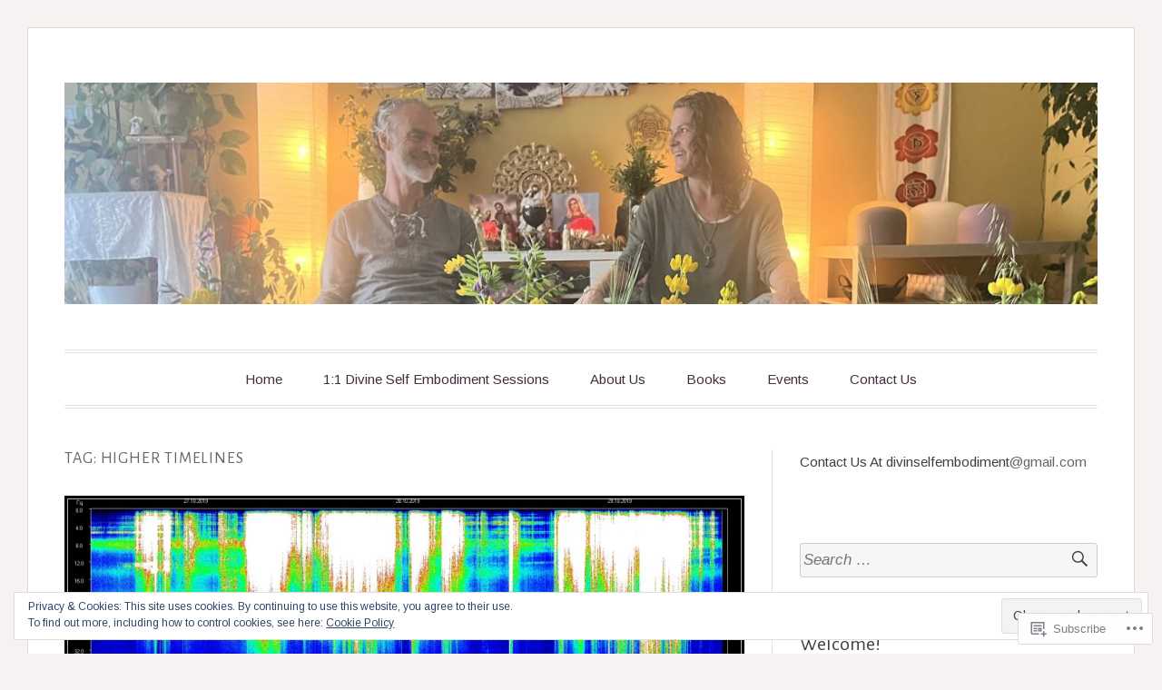

--- FILE ---
content_type: text/html; charset=UTF-8
request_url: https://soulfullheartblog.com/tag/higher-timelines/
body_size: 33718
content:
<!DOCTYPE html>
<html lang="en">
<head>
<meta charset="UTF-8">
<meta name="viewport" content="width=device-width, initial-scale=1">
<link rel="profile" href="http://gmpg.org/xfn/11">
<link rel="pingback" href="https://soulfullheartblog.com/xmlrpc.php">

<title>higher timelines &#8211; Divine Self Embodiment Blog (Formerly SoulFullHeart)</title>
<script type="text/javascript">
  WebFontConfig = {"google":{"families":["Arimo:r,i,b,bi:latin,latin-ext","Alegreya+Sans:r:latin,latin-ext"]},"api_url":"https:\/\/fonts-api.wp.com\/css"};
  (function() {
    var wf = document.createElement('script');
    wf.src = '/wp-content/plugins/custom-fonts/js/webfont.js';
    wf.type = 'text/javascript';
    wf.async = 'true';
    var s = document.getElementsByTagName('script')[0];
    s.parentNode.insertBefore(wf, s);
	})();
</script><style id="jetpack-custom-fonts-css">.wf-active code, .wf-active kbd, .wf-active pre, .wf-active samp{font-family:"Arimo",sans-serif}.wf-active body, .wf-active button, .wf-active input, .wf-active select, .wf-active textarea{font-family:"Arimo",sans-serif}.wf-active blockquote cite{font-family:"Arimo",sans-serif}.wf-active pre{font-family:"Arimo",sans-serif}.wf-active code, .wf-active kbd, .wf-active tt, .wf-active var{font-family:"Arimo",sans-serif}.wf-active button, .wf-active input[type="button"], .wf-active input[type="reset"], .wf-active input[type="submit"]{font-family:"Arimo",sans-serif}.wf-active .main-navigation ul ul{font-family:"Arimo",sans-serif}.wf-active .widget_calendar caption{font-family:"Arimo",sans-serif}.wf-active .widget_goodreads div[class^="gr_custom_author"]{font-family:"Arimo",sans-serif}.wf-active .widget_rss .rss-date{font-family:"Arimo",sans-serif}.wf-active .contact-form label{font-family:"Arimo",sans-serif}.wf-active .post-password-form label{font-family:"Arimo",sans-serif}.wf-active .featured-post{font-family:"Arimo",sans-serif}.wf-active .entry-footer span, .wf-active .entry-meta span, .wf-active .post-format-label{font-family:"Arimo",sans-serif}.wf-active .entry-meta a:not(.post-edit-link){font-family:"Arimo",sans-serif}.wf-active .nav-links .nav-subtitle{font-family:"Arimo",sans-serif}.wf-active .page-links .page-links-title{font-family:"Arimo",sans-serif}.wf-active .archive .format-quote .post-format-label a, .wf-active .blog .format-quote .post-format-label a, .wf-active .single .format-quote .post-format-label a{font-family:"Arimo",sans-serif}.wf-active .archive .format-status .post-format-label a, .wf-active .blog .format-status .post-format-label a, .wf-active .single .format-status .post-format-label a{font-family:"Arimo",sans-serif}.wf-active .comment-form label{font-family:"Arimo",sans-serif}.wf-active .comment-metadata .edit-link, .wf-active .pingback .edit-link{font-family:"Arimo",sans-serif}.wf-active .comment-navigation .nav-links a, .wf-active .comment-respond #reply-title small, .wf-active .reply a{font-family:"Arimo",sans-serif}.wf-active #infinite-handle span button, .wf-active #infinite-handle span button:focus, .wf-active #infinite-handle span button:hover, .wf-active .posts-navigation .nav-next a, .wf-active .posts-navigation .nav-previous a{font-family:"Arimo",sans-serif}.wf-active h1, .wf-active h2, .wf-active h3, .wf-active h4, .wf-active h5, .wf-active h6{font-family:"Alegreya Sans",sans-serif;font-weight:400;font-style:normal}.wf-active h1{font-style:normal;font-weight:400}.wf-active h2{font-style:normal;font-weight:400}.wf-active h3{font-style:normal;font-weight:400}.wf-active h4{font-weight:400;font-style:normal}.wf-active h5{font-weight:400;font-style:normal}.wf-active h6{font-weight:400;font-style:normal}.wf-active .widget h1{font-style:normal;font-weight:400}.wf-active .widget h2{font-style:normal;font-weight:400}.wf-active .widget h3{font-style:normal;font-weight:400}.wf-active .widget h4{font-weight:400;font-style:normal}.wf-active .widget h5{font-weight:400;font-style:normal}.wf-active .widget h6{font-weight:400;font-style:normal}.wf-active .site-title{font-family:"Alegreya Sans",sans-serif;font-weight:400;font-style:normal}@media screen and (max-width: 680px){.wf-active .site-title{font-style:normal;font-weight:400}}.wf-active .slideshow .slide-info .slide-title{font-family:"Alegreya Sans",sans-serif;font-weight:400;font-style:normal}@media screen and (max-width: 680px){.wf-active .slideshow .slide-info .slide-title{font-style:normal;font-weight:400}}.wf-active #tagline p{font-family:"Alegreya Sans",sans-serif;font-weight:400;font-style:normal}@media screen and (max-width: 680px){.wf-active #tagline p{font-style:normal;font-weight:400}}.wf-active #featured-post-trio article h2{font-style:normal;font-weight:400}.wf-active .entry-title{font-style:normal;font-weight:400}@media screen and (max-width: 680px){.wf-active .entry-title{font-style:normal;font-weight:400}}.wf-active .archive .format-aside .entry-title, .wf-active .archive .format-audio .entry-title, .wf-active .archive .format-image .entry-title, .wf-active .archive .format-link .entry-title, .wf-active .blog .format-aside .entry-title, .wf-active .blog .format-audio .entry-title, .wf-active .blog .format-image .entry-title, .wf-active .blog .format-link .entry-title{font-weight:400;font-style:normal}.wf-active .archive .format-link .entry-title a:after, .wf-active .blog .format-link .entry-title a:after{font-style:normal;font-weight:400}.wf-active .archive .format-quote .entry-title, .wf-active .blog .format-quote .entry-title, .wf-active .single .format-quote .entry-title{font-style:normal;font-weight:400}.wf-active .archive .format-status .entry-title, .wf-active .blog .format-status .entry-title, .wf-active .single .format-status .entry-title{font-style:normal;font-weight:400}.wf-active .page-title{font-weight:400;font-style:normal}.wf-active .comments-title{font-style:normal;font-weight:400}.wf-active #page .sharedaddy .sd-title, .wf-active #page div#jp-relatedposts h3.jp-relatedposts-headline, .wf-active #page .sd-rating .sd-title{font-style:normal;font-weight:400}.wf-active .jp-relatedposts-post-title{font-style:normal;font-weight:400}</style>
<meta name='robots' content='max-image-preview:large' />

<!-- Async WordPress.com Remote Login -->
<script id="wpcom_remote_login_js">
var wpcom_remote_login_extra_auth = '';
function wpcom_remote_login_remove_dom_node_id( element_id ) {
	var dom_node = document.getElementById( element_id );
	if ( dom_node ) { dom_node.parentNode.removeChild( dom_node ); }
}
function wpcom_remote_login_remove_dom_node_classes( class_name ) {
	var dom_nodes = document.querySelectorAll( '.' + class_name );
	for ( var i = 0; i < dom_nodes.length; i++ ) {
		dom_nodes[ i ].parentNode.removeChild( dom_nodes[ i ] );
	}
}
function wpcom_remote_login_final_cleanup() {
	wpcom_remote_login_remove_dom_node_classes( "wpcom_remote_login_msg" );
	wpcom_remote_login_remove_dom_node_id( "wpcom_remote_login_key" );
	wpcom_remote_login_remove_dom_node_id( "wpcom_remote_login_validate" );
	wpcom_remote_login_remove_dom_node_id( "wpcom_remote_login_js" );
	wpcom_remote_login_remove_dom_node_id( "wpcom_request_access_iframe" );
	wpcom_remote_login_remove_dom_node_id( "wpcom_request_access_styles" );
}

// Watch for messages back from the remote login
window.addEventListener( "message", function( e ) {
	if ( e.origin === "https://r-login.wordpress.com" ) {
		var data = {};
		try {
			data = JSON.parse( e.data );
		} catch( e ) {
			wpcom_remote_login_final_cleanup();
			return;
		}

		if ( data.msg === 'LOGIN' ) {
			// Clean up the login check iframe
			wpcom_remote_login_remove_dom_node_id( "wpcom_remote_login_key" );

			var id_regex = new RegExp( /^[0-9]+$/ );
			var token_regex = new RegExp( /^.*|.*|.*$/ );
			if (
				token_regex.test( data.token )
				&& id_regex.test( data.wpcomid )
			) {
				// We have everything we need to ask for a login
				var script = document.createElement( "script" );
				script.setAttribute( "id", "wpcom_remote_login_validate" );
				script.src = '/remote-login.php?wpcom_remote_login=validate'
					+ '&wpcomid=' + data.wpcomid
					+ '&token=' + encodeURIComponent( data.token )
					+ '&host=' + window.location.protocol
					+ '//' + window.location.hostname
					+ '&postid=34951'
					+ '&is_singular=';
				document.body.appendChild( script );
			}

			return;
		}

		// Safari ITP, not logged in, so redirect
		if ( data.msg === 'LOGIN-REDIRECT' ) {
			window.location = 'https://wordpress.com/log-in?redirect_to=' + window.location.href;
			return;
		}

		// Safari ITP, storage access failed, remove the request
		if ( data.msg === 'LOGIN-REMOVE' ) {
			var css_zap = 'html { -webkit-transition: margin-top 1s; transition: margin-top 1s; } /* 9001 */ html { margin-top: 0 !important; } * html body { margin-top: 0 !important; } @media screen and ( max-width: 782px ) { html { margin-top: 0 !important; } * html body { margin-top: 0 !important; } }';
			var style_zap = document.createElement( 'style' );
			style_zap.type = 'text/css';
			style_zap.appendChild( document.createTextNode( css_zap ) );
			document.body.appendChild( style_zap );

			var e = document.getElementById( 'wpcom_request_access_iframe' );
			e.parentNode.removeChild( e );

			document.cookie = 'wordpress_com_login_access=denied; path=/; max-age=31536000';

			return;
		}

		// Safari ITP
		if ( data.msg === 'REQUEST_ACCESS' ) {
			console.log( 'request access: safari' );

			// Check ITP iframe enable/disable knob
			if ( wpcom_remote_login_extra_auth !== 'safari_itp_iframe' ) {
				return;
			}

			// If we are in a "private window" there is no ITP.
			var private_window = false;
			try {
				var opendb = window.openDatabase( null, null, null, null );
			} catch( e ) {
				private_window = true;
			}

			if ( private_window ) {
				console.log( 'private window' );
				return;
			}

			var iframe = document.createElement( 'iframe' );
			iframe.id = 'wpcom_request_access_iframe';
			iframe.setAttribute( 'scrolling', 'no' );
			iframe.setAttribute( 'sandbox', 'allow-storage-access-by-user-activation allow-scripts allow-same-origin allow-top-navigation-by-user-activation' );
			iframe.src = 'https://r-login.wordpress.com/remote-login.php?wpcom_remote_login=request_access&origin=' + encodeURIComponent( data.origin ) + '&wpcomid=' + encodeURIComponent( data.wpcomid );

			var css = 'html { -webkit-transition: margin-top 1s; transition: margin-top 1s; } /* 9001 */ html { margin-top: 46px !important; } * html body { margin-top: 46px !important; } @media screen and ( max-width: 660px ) { html { margin-top: 71px !important; } * html body { margin-top: 71px !important; } #wpcom_request_access_iframe { display: block; height: 71px !important; } } #wpcom_request_access_iframe { border: 0px; height: 46px; position: fixed; top: 0; left: 0; width: 100%; min-width: 100%; z-index: 99999; background: #23282d; } ';

			var style = document.createElement( 'style' );
			style.type = 'text/css';
			style.id = 'wpcom_request_access_styles';
			style.appendChild( document.createTextNode( css ) );
			document.body.appendChild( style );

			document.body.appendChild( iframe );
		}

		if ( data.msg === 'DONE' ) {
			wpcom_remote_login_final_cleanup();
		}
	}
}, false );

// Inject the remote login iframe after the page has had a chance to load
// more critical resources
window.addEventListener( "DOMContentLoaded", function( e ) {
	var iframe = document.createElement( "iframe" );
	iframe.style.display = "none";
	iframe.setAttribute( "scrolling", "no" );
	iframe.setAttribute( "id", "wpcom_remote_login_key" );
	iframe.src = "https://r-login.wordpress.com/remote-login.php"
		+ "?wpcom_remote_login=key"
		+ "&origin=aHR0cHM6Ly9zb3VsZnVsbGhlYXJ0YmxvZy5jb20%3D"
		+ "&wpcomid=28823020"
		+ "&time=" + Math.floor( Date.now() / 1000 );
	document.body.appendChild( iframe );
}, false );
</script>
<link rel='dns-prefetch' href='//s0.wp.com' />
<link rel='dns-prefetch' href='//fonts-api.wp.com' />
<link rel="alternate" type="application/rss+xml" title="Divine Self Embodiment Blog (Formerly SoulFullHeart) &raquo; Feed" href="https://soulfullheartblog.com/feed/" />
<link rel="alternate" type="application/rss+xml" title="Divine Self Embodiment Blog (Formerly SoulFullHeart) &raquo; Comments Feed" href="https://soulfullheartblog.com/comments/feed/" />
<link rel="alternate" type="application/rss+xml" title="Divine Self Embodiment Blog (Formerly SoulFullHeart) &raquo; higher timelines Tag Feed" href="https://soulfullheartblog.com/tag/higher-timelines/feed/" />
	<script type="text/javascript">
		/* <![CDATA[ */
		function addLoadEvent(func) {
			var oldonload = window.onload;
			if (typeof window.onload != 'function') {
				window.onload = func;
			} else {
				window.onload = function () {
					oldonload();
					func();
				}
			}
		}
		/* ]]> */
	</script>
	<link crossorigin='anonymous' rel='stylesheet' id='all-css-0-1' href='/_static/??/wp-content/mu-plugins/widgets/eu-cookie-law/templates/style.css,/wp-content/mu-plugins/likes/jetpack-likes.css?m=1743883414j&cssminify=yes' type='text/css' media='all' />
<style id='wp-emoji-styles-inline-css'>

	img.wp-smiley, img.emoji {
		display: inline !important;
		border: none !important;
		box-shadow: none !important;
		height: 1em !important;
		width: 1em !important;
		margin: 0 0.07em !important;
		vertical-align: -0.1em !important;
		background: none !important;
		padding: 0 !important;
	}
/*# sourceURL=wp-emoji-styles-inline-css */
</style>
<link crossorigin='anonymous' rel='stylesheet' id='all-css-2-1' href='/wp-content/plugins/gutenberg-core/v22.2.0/build/styles/block-library/style.css?m=1764855221i&cssminify=yes' type='text/css' media='all' />
<style id='wp-block-library-inline-css'>
.has-text-align-justify {
	text-align:justify;
}
.has-text-align-justify{text-align:justify;}

/*# sourceURL=wp-block-library-inline-css */
</style><style id='global-styles-inline-css'>
:root{--wp--preset--aspect-ratio--square: 1;--wp--preset--aspect-ratio--4-3: 4/3;--wp--preset--aspect-ratio--3-4: 3/4;--wp--preset--aspect-ratio--3-2: 3/2;--wp--preset--aspect-ratio--2-3: 2/3;--wp--preset--aspect-ratio--16-9: 16/9;--wp--preset--aspect-ratio--9-16: 9/16;--wp--preset--color--black: #000000;--wp--preset--color--cyan-bluish-gray: #abb8c3;--wp--preset--color--white: #fff;--wp--preset--color--pale-pink: #f78da7;--wp--preset--color--vivid-red: #cf2e2e;--wp--preset--color--luminous-vivid-orange: #ff6900;--wp--preset--color--luminous-vivid-amber: #fcb900;--wp--preset--color--light-green-cyan: #7bdcb5;--wp--preset--color--vivid-green-cyan: #00d084;--wp--preset--color--pale-cyan-blue: #8ed1fc;--wp--preset--color--vivid-cyan-blue: #0693e3;--wp--preset--color--vivid-purple: #9b51e0;--wp--preset--color--blue: #2590ec;--wp--preset--color--dark-gray: #404040;--wp--preset--color--medium-gray: #666;--wp--preset--color--light-gray: #eee;--wp--preset--gradient--vivid-cyan-blue-to-vivid-purple: linear-gradient(135deg,rgb(6,147,227) 0%,rgb(155,81,224) 100%);--wp--preset--gradient--light-green-cyan-to-vivid-green-cyan: linear-gradient(135deg,rgb(122,220,180) 0%,rgb(0,208,130) 100%);--wp--preset--gradient--luminous-vivid-amber-to-luminous-vivid-orange: linear-gradient(135deg,rgb(252,185,0) 0%,rgb(255,105,0) 100%);--wp--preset--gradient--luminous-vivid-orange-to-vivid-red: linear-gradient(135deg,rgb(255,105,0) 0%,rgb(207,46,46) 100%);--wp--preset--gradient--very-light-gray-to-cyan-bluish-gray: linear-gradient(135deg,rgb(238,238,238) 0%,rgb(169,184,195) 100%);--wp--preset--gradient--cool-to-warm-spectrum: linear-gradient(135deg,rgb(74,234,220) 0%,rgb(151,120,209) 20%,rgb(207,42,186) 40%,rgb(238,44,130) 60%,rgb(251,105,98) 80%,rgb(254,248,76) 100%);--wp--preset--gradient--blush-light-purple: linear-gradient(135deg,rgb(255,206,236) 0%,rgb(152,150,240) 100%);--wp--preset--gradient--blush-bordeaux: linear-gradient(135deg,rgb(254,205,165) 0%,rgb(254,45,45) 50%,rgb(107,0,62) 100%);--wp--preset--gradient--luminous-dusk: linear-gradient(135deg,rgb(255,203,112) 0%,rgb(199,81,192) 50%,rgb(65,88,208) 100%);--wp--preset--gradient--pale-ocean: linear-gradient(135deg,rgb(255,245,203) 0%,rgb(182,227,212) 50%,rgb(51,167,181) 100%);--wp--preset--gradient--electric-grass: linear-gradient(135deg,rgb(202,248,128) 0%,rgb(113,206,126) 100%);--wp--preset--gradient--midnight: linear-gradient(135deg,rgb(2,3,129) 0%,rgb(40,116,252) 100%);--wp--preset--font-size--small: 13px;--wp--preset--font-size--medium: 20px;--wp--preset--font-size--large: 36px;--wp--preset--font-size--x-large: 42px;--wp--preset--font-family--albert-sans: 'Albert Sans', sans-serif;--wp--preset--font-family--alegreya: Alegreya, serif;--wp--preset--font-family--arvo: Arvo, serif;--wp--preset--font-family--bodoni-moda: 'Bodoni Moda', serif;--wp--preset--font-family--bricolage-grotesque: 'Bricolage Grotesque', sans-serif;--wp--preset--font-family--cabin: Cabin, sans-serif;--wp--preset--font-family--chivo: Chivo, sans-serif;--wp--preset--font-family--commissioner: Commissioner, sans-serif;--wp--preset--font-family--cormorant: Cormorant, serif;--wp--preset--font-family--courier-prime: 'Courier Prime', monospace;--wp--preset--font-family--crimson-pro: 'Crimson Pro', serif;--wp--preset--font-family--dm-mono: 'DM Mono', monospace;--wp--preset--font-family--dm-sans: 'DM Sans', sans-serif;--wp--preset--font-family--dm-serif-display: 'DM Serif Display', serif;--wp--preset--font-family--domine: Domine, serif;--wp--preset--font-family--eb-garamond: 'EB Garamond', serif;--wp--preset--font-family--epilogue: Epilogue, sans-serif;--wp--preset--font-family--fahkwang: Fahkwang, sans-serif;--wp--preset--font-family--figtree: Figtree, sans-serif;--wp--preset--font-family--fira-sans: 'Fira Sans', sans-serif;--wp--preset--font-family--fjalla-one: 'Fjalla One', sans-serif;--wp--preset--font-family--fraunces: Fraunces, serif;--wp--preset--font-family--gabarito: Gabarito, system-ui;--wp--preset--font-family--ibm-plex-mono: 'IBM Plex Mono', monospace;--wp--preset--font-family--ibm-plex-sans: 'IBM Plex Sans', sans-serif;--wp--preset--font-family--ibarra-real-nova: 'Ibarra Real Nova', serif;--wp--preset--font-family--instrument-serif: 'Instrument Serif', serif;--wp--preset--font-family--inter: Inter, sans-serif;--wp--preset--font-family--josefin-sans: 'Josefin Sans', sans-serif;--wp--preset--font-family--jost: Jost, sans-serif;--wp--preset--font-family--libre-baskerville: 'Libre Baskerville', serif;--wp--preset--font-family--libre-franklin: 'Libre Franklin', sans-serif;--wp--preset--font-family--literata: Literata, serif;--wp--preset--font-family--lora: Lora, serif;--wp--preset--font-family--merriweather: Merriweather, serif;--wp--preset--font-family--montserrat: Montserrat, sans-serif;--wp--preset--font-family--newsreader: Newsreader, serif;--wp--preset--font-family--noto-sans-mono: 'Noto Sans Mono', sans-serif;--wp--preset--font-family--nunito: Nunito, sans-serif;--wp--preset--font-family--open-sans: 'Open Sans', sans-serif;--wp--preset--font-family--overpass: Overpass, sans-serif;--wp--preset--font-family--pt-serif: 'PT Serif', serif;--wp--preset--font-family--petrona: Petrona, serif;--wp--preset--font-family--piazzolla: Piazzolla, serif;--wp--preset--font-family--playfair-display: 'Playfair Display', serif;--wp--preset--font-family--plus-jakarta-sans: 'Plus Jakarta Sans', sans-serif;--wp--preset--font-family--poppins: Poppins, sans-serif;--wp--preset--font-family--raleway: Raleway, sans-serif;--wp--preset--font-family--roboto: Roboto, sans-serif;--wp--preset--font-family--roboto-slab: 'Roboto Slab', serif;--wp--preset--font-family--rubik: Rubik, sans-serif;--wp--preset--font-family--rufina: Rufina, serif;--wp--preset--font-family--sora: Sora, sans-serif;--wp--preset--font-family--source-sans-3: 'Source Sans 3', sans-serif;--wp--preset--font-family--source-serif-4: 'Source Serif 4', serif;--wp--preset--font-family--space-mono: 'Space Mono', monospace;--wp--preset--font-family--syne: Syne, sans-serif;--wp--preset--font-family--texturina: Texturina, serif;--wp--preset--font-family--urbanist: Urbanist, sans-serif;--wp--preset--font-family--work-sans: 'Work Sans', sans-serif;--wp--preset--spacing--20: 0.44rem;--wp--preset--spacing--30: 0.67rem;--wp--preset--spacing--40: 1rem;--wp--preset--spacing--50: 1.5rem;--wp--preset--spacing--60: 2.25rem;--wp--preset--spacing--70: 3.38rem;--wp--preset--spacing--80: 5.06rem;--wp--preset--shadow--natural: 6px 6px 9px rgba(0, 0, 0, 0.2);--wp--preset--shadow--deep: 12px 12px 50px rgba(0, 0, 0, 0.4);--wp--preset--shadow--sharp: 6px 6px 0px rgba(0, 0, 0, 0.2);--wp--preset--shadow--outlined: 6px 6px 0px -3px rgb(255, 255, 255), 6px 6px rgb(0, 0, 0);--wp--preset--shadow--crisp: 6px 6px 0px rgb(0, 0, 0);}:where(.is-layout-flex){gap: 0.5em;}:where(.is-layout-grid){gap: 0.5em;}body .is-layout-flex{display: flex;}.is-layout-flex{flex-wrap: wrap;align-items: center;}.is-layout-flex > :is(*, div){margin: 0;}body .is-layout-grid{display: grid;}.is-layout-grid > :is(*, div){margin: 0;}:where(.wp-block-columns.is-layout-flex){gap: 2em;}:where(.wp-block-columns.is-layout-grid){gap: 2em;}:where(.wp-block-post-template.is-layout-flex){gap: 1.25em;}:where(.wp-block-post-template.is-layout-grid){gap: 1.25em;}.has-black-color{color: var(--wp--preset--color--black) !important;}.has-cyan-bluish-gray-color{color: var(--wp--preset--color--cyan-bluish-gray) !important;}.has-white-color{color: var(--wp--preset--color--white) !important;}.has-pale-pink-color{color: var(--wp--preset--color--pale-pink) !important;}.has-vivid-red-color{color: var(--wp--preset--color--vivid-red) !important;}.has-luminous-vivid-orange-color{color: var(--wp--preset--color--luminous-vivid-orange) !important;}.has-luminous-vivid-amber-color{color: var(--wp--preset--color--luminous-vivid-amber) !important;}.has-light-green-cyan-color{color: var(--wp--preset--color--light-green-cyan) !important;}.has-vivid-green-cyan-color{color: var(--wp--preset--color--vivid-green-cyan) !important;}.has-pale-cyan-blue-color{color: var(--wp--preset--color--pale-cyan-blue) !important;}.has-vivid-cyan-blue-color{color: var(--wp--preset--color--vivid-cyan-blue) !important;}.has-vivid-purple-color{color: var(--wp--preset--color--vivid-purple) !important;}.has-black-background-color{background-color: var(--wp--preset--color--black) !important;}.has-cyan-bluish-gray-background-color{background-color: var(--wp--preset--color--cyan-bluish-gray) !important;}.has-white-background-color{background-color: var(--wp--preset--color--white) !important;}.has-pale-pink-background-color{background-color: var(--wp--preset--color--pale-pink) !important;}.has-vivid-red-background-color{background-color: var(--wp--preset--color--vivid-red) !important;}.has-luminous-vivid-orange-background-color{background-color: var(--wp--preset--color--luminous-vivid-orange) !important;}.has-luminous-vivid-amber-background-color{background-color: var(--wp--preset--color--luminous-vivid-amber) !important;}.has-light-green-cyan-background-color{background-color: var(--wp--preset--color--light-green-cyan) !important;}.has-vivid-green-cyan-background-color{background-color: var(--wp--preset--color--vivid-green-cyan) !important;}.has-pale-cyan-blue-background-color{background-color: var(--wp--preset--color--pale-cyan-blue) !important;}.has-vivid-cyan-blue-background-color{background-color: var(--wp--preset--color--vivid-cyan-blue) !important;}.has-vivid-purple-background-color{background-color: var(--wp--preset--color--vivid-purple) !important;}.has-black-border-color{border-color: var(--wp--preset--color--black) !important;}.has-cyan-bluish-gray-border-color{border-color: var(--wp--preset--color--cyan-bluish-gray) !important;}.has-white-border-color{border-color: var(--wp--preset--color--white) !important;}.has-pale-pink-border-color{border-color: var(--wp--preset--color--pale-pink) !important;}.has-vivid-red-border-color{border-color: var(--wp--preset--color--vivid-red) !important;}.has-luminous-vivid-orange-border-color{border-color: var(--wp--preset--color--luminous-vivid-orange) !important;}.has-luminous-vivid-amber-border-color{border-color: var(--wp--preset--color--luminous-vivid-amber) !important;}.has-light-green-cyan-border-color{border-color: var(--wp--preset--color--light-green-cyan) !important;}.has-vivid-green-cyan-border-color{border-color: var(--wp--preset--color--vivid-green-cyan) !important;}.has-pale-cyan-blue-border-color{border-color: var(--wp--preset--color--pale-cyan-blue) !important;}.has-vivid-cyan-blue-border-color{border-color: var(--wp--preset--color--vivid-cyan-blue) !important;}.has-vivid-purple-border-color{border-color: var(--wp--preset--color--vivid-purple) !important;}.has-vivid-cyan-blue-to-vivid-purple-gradient-background{background: var(--wp--preset--gradient--vivid-cyan-blue-to-vivid-purple) !important;}.has-light-green-cyan-to-vivid-green-cyan-gradient-background{background: var(--wp--preset--gradient--light-green-cyan-to-vivid-green-cyan) !important;}.has-luminous-vivid-amber-to-luminous-vivid-orange-gradient-background{background: var(--wp--preset--gradient--luminous-vivid-amber-to-luminous-vivid-orange) !important;}.has-luminous-vivid-orange-to-vivid-red-gradient-background{background: var(--wp--preset--gradient--luminous-vivid-orange-to-vivid-red) !important;}.has-very-light-gray-to-cyan-bluish-gray-gradient-background{background: var(--wp--preset--gradient--very-light-gray-to-cyan-bluish-gray) !important;}.has-cool-to-warm-spectrum-gradient-background{background: var(--wp--preset--gradient--cool-to-warm-spectrum) !important;}.has-blush-light-purple-gradient-background{background: var(--wp--preset--gradient--blush-light-purple) !important;}.has-blush-bordeaux-gradient-background{background: var(--wp--preset--gradient--blush-bordeaux) !important;}.has-luminous-dusk-gradient-background{background: var(--wp--preset--gradient--luminous-dusk) !important;}.has-pale-ocean-gradient-background{background: var(--wp--preset--gradient--pale-ocean) !important;}.has-electric-grass-gradient-background{background: var(--wp--preset--gradient--electric-grass) !important;}.has-midnight-gradient-background{background: var(--wp--preset--gradient--midnight) !important;}.has-small-font-size{font-size: var(--wp--preset--font-size--small) !important;}.has-medium-font-size{font-size: var(--wp--preset--font-size--medium) !important;}.has-large-font-size{font-size: var(--wp--preset--font-size--large) !important;}.has-x-large-font-size{font-size: var(--wp--preset--font-size--x-large) !important;}.has-albert-sans-font-family{font-family: var(--wp--preset--font-family--albert-sans) !important;}.has-alegreya-font-family{font-family: var(--wp--preset--font-family--alegreya) !important;}.has-arvo-font-family{font-family: var(--wp--preset--font-family--arvo) !important;}.has-bodoni-moda-font-family{font-family: var(--wp--preset--font-family--bodoni-moda) !important;}.has-bricolage-grotesque-font-family{font-family: var(--wp--preset--font-family--bricolage-grotesque) !important;}.has-cabin-font-family{font-family: var(--wp--preset--font-family--cabin) !important;}.has-chivo-font-family{font-family: var(--wp--preset--font-family--chivo) !important;}.has-commissioner-font-family{font-family: var(--wp--preset--font-family--commissioner) !important;}.has-cormorant-font-family{font-family: var(--wp--preset--font-family--cormorant) !important;}.has-courier-prime-font-family{font-family: var(--wp--preset--font-family--courier-prime) !important;}.has-crimson-pro-font-family{font-family: var(--wp--preset--font-family--crimson-pro) !important;}.has-dm-mono-font-family{font-family: var(--wp--preset--font-family--dm-mono) !important;}.has-dm-sans-font-family{font-family: var(--wp--preset--font-family--dm-sans) !important;}.has-dm-serif-display-font-family{font-family: var(--wp--preset--font-family--dm-serif-display) !important;}.has-domine-font-family{font-family: var(--wp--preset--font-family--domine) !important;}.has-eb-garamond-font-family{font-family: var(--wp--preset--font-family--eb-garamond) !important;}.has-epilogue-font-family{font-family: var(--wp--preset--font-family--epilogue) !important;}.has-fahkwang-font-family{font-family: var(--wp--preset--font-family--fahkwang) !important;}.has-figtree-font-family{font-family: var(--wp--preset--font-family--figtree) !important;}.has-fira-sans-font-family{font-family: var(--wp--preset--font-family--fira-sans) !important;}.has-fjalla-one-font-family{font-family: var(--wp--preset--font-family--fjalla-one) !important;}.has-fraunces-font-family{font-family: var(--wp--preset--font-family--fraunces) !important;}.has-gabarito-font-family{font-family: var(--wp--preset--font-family--gabarito) !important;}.has-ibm-plex-mono-font-family{font-family: var(--wp--preset--font-family--ibm-plex-mono) !important;}.has-ibm-plex-sans-font-family{font-family: var(--wp--preset--font-family--ibm-plex-sans) !important;}.has-ibarra-real-nova-font-family{font-family: var(--wp--preset--font-family--ibarra-real-nova) !important;}.has-instrument-serif-font-family{font-family: var(--wp--preset--font-family--instrument-serif) !important;}.has-inter-font-family{font-family: var(--wp--preset--font-family--inter) !important;}.has-josefin-sans-font-family{font-family: var(--wp--preset--font-family--josefin-sans) !important;}.has-jost-font-family{font-family: var(--wp--preset--font-family--jost) !important;}.has-libre-baskerville-font-family{font-family: var(--wp--preset--font-family--libre-baskerville) !important;}.has-libre-franklin-font-family{font-family: var(--wp--preset--font-family--libre-franklin) !important;}.has-literata-font-family{font-family: var(--wp--preset--font-family--literata) !important;}.has-lora-font-family{font-family: var(--wp--preset--font-family--lora) !important;}.has-merriweather-font-family{font-family: var(--wp--preset--font-family--merriweather) !important;}.has-montserrat-font-family{font-family: var(--wp--preset--font-family--montserrat) !important;}.has-newsreader-font-family{font-family: var(--wp--preset--font-family--newsreader) !important;}.has-noto-sans-mono-font-family{font-family: var(--wp--preset--font-family--noto-sans-mono) !important;}.has-nunito-font-family{font-family: var(--wp--preset--font-family--nunito) !important;}.has-open-sans-font-family{font-family: var(--wp--preset--font-family--open-sans) !important;}.has-overpass-font-family{font-family: var(--wp--preset--font-family--overpass) !important;}.has-pt-serif-font-family{font-family: var(--wp--preset--font-family--pt-serif) !important;}.has-petrona-font-family{font-family: var(--wp--preset--font-family--petrona) !important;}.has-piazzolla-font-family{font-family: var(--wp--preset--font-family--piazzolla) !important;}.has-playfair-display-font-family{font-family: var(--wp--preset--font-family--playfair-display) !important;}.has-plus-jakarta-sans-font-family{font-family: var(--wp--preset--font-family--plus-jakarta-sans) !important;}.has-poppins-font-family{font-family: var(--wp--preset--font-family--poppins) !important;}.has-raleway-font-family{font-family: var(--wp--preset--font-family--raleway) !important;}.has-roboto-font-family{font-family: var(--wp--preset--font-family--roboto) !important;}.has-roboto-slab-font-family{font-family: var(--wp--preset--font-family--roboto-slab) !important;}.has-rubik-font-family{font-family: var(--wp--preset--font-family--rubik) !important;}.has-rufina-font-family{font-family: var(--wp--preset--font-family--rufina) !important;}.has-sora-font-family{font-family: var(--wp--preset--font-family--sora) !important;}.has-source-sans-3-font-family{font-family: var(--wp--preset--font-family--source-sans-3) !important;}.has-source-serif-4-font-family{font-family: var(--wp--preset--font-family--source-serif-4) !important;}.has-space-mono-font-family{font-family: var(--wp--preset--font-family--space-mono) !important;}.has-syne-font-family{font-family: var(--wp--preset--font-family--syne) !important;}.has-texturina-font-family{font-family: var(--wp--preset--font-family--texturina) !important;}.has-urbanist-font-family{font-family: var(--wp--preset--font-family--urbanist) !important;}.has-work-sans-font-family{font-family: var(--wp--preset--font-family--work-sans) !important;}
/*# sourceURL=global-styles-inline-css */
</style>

<style id='classic-theme-styles-inline-css'>
/*! This file is auto-generated */
.wp-block-button__link{color:#fff;background-color:#32373c;border-radius:9999px;box-shadow:none;text-decoration:none;padding:calc(.667em + 2px) calc(1.333em + 2px);font-size:1.125em}.wp-block-file__button{background:#32373c;color:#fff;text-decoration:none}
/*# sourceURL=/wp-includes/css/classic-themes.min.css */
</style>
<link crossorigin='anonymous' rel='stylesheet' id='all-css-4-1' href='/_static/??-eJx9j+EKwjAMhF/INNQNnT/EZ7FdmJ3tWprU6dtbEacg7E8Ix313HM4JbJyEJsHky+AmRhuNj/bKuFW6UxrYheQJMt1Ui71jWRzA8vCkLPMGf4JCgW9WpqqHdJaXI1DvzuQpVNsaNrt+IKk4f34Quq8jqdaAMSkTM9QbXAkgl9rFf9xbxlQMSixjLJlx2XIKR71v9e7QNG03PgEns2tF&cssminify=yes' type='text/css' media='all' />
<link rel='stylesheet' id='toujours-fonts-css' href='https://fonts-api.wp.com/css?family=Alegreya+Sans%3A300%2C500%2C300italic%2C500italic%7CMerriweather%3A700italic%2C400%2C400italic%2C700%2C600&#038;subset=latin%2Clatin-ext' media='all' />
<link crossorigin='anonymous' rel='stylesheet' id='all-css-6-1' href='/_static/??-eJyNUFtuAjEMvBDBastD/ah6FJQ1JmRJ7Ch2QNyegBBaVIT6N2PPeEaGU3EobMQGtqdMCqUNYNJGaVVhSIIHnaPqDCbS3FxJLURWGMmKx8OdgzaGTWSEQEw1doO+hn9uvoq/HlI7J3KngpL/06OPbtppoftucyTeSgXfTLI3i/hwYfKqEd2thNtTKlRBa08XjD65TNym+F2TSv1rocMAXTWh70yBxPVfe4vCT8Ttko/1av3NPx/r5dfn+nu1WI4Xjh6nKQ==&cssminify=yes' type='text/css' media='all' />
<link crossorigin='anonymous' rel='stylesheet' id='print-css-7-1' href='/wp-content/mu-plugins/global-print/global-print.css?m=1465851035i&cssminify=yes' type='text/css' media='print' />
<style id='jetpack-global-styles-frontend-style-inline-css'>
:root { --font-headings: unset; --font-base: unset; --font-headings-default: -apple-system,BlinkMacSystemFont,"Segoe UI",Roboto,Oxygen-Sans,Ubuntu,Cantarell,"Helvetica Neue",sans-serif; --font-base-default: -apple-system,BlinkMacSystemFont,"Segoe UI",Roboto,Oxygen-Sans,Ubuntu,Cantarell,"Helvetica Neue",sans-serif;}
/*# sourceURL=jetpack-global-styles-frontend-style-inline-css */
</style>
<link crossorigin='anonymous' rel='stylesheet' id='all-css-10-1' href='/_static/??-eJyNjcsKAjEMRX/IGtQZBxfip0hMS9sxTYppGfx7H7gRN+7ugcs5sFRHKi1Ig9Jd5R6zGMyhVaTrh8G6QFHfORhYwlvw6P39PbPENZmt4G/ROQuBKWVkxxrVvuBH1lIoz2waILJekF+HUzlupnG3nQ77YZwfuRJIaQ==&cssminify=yes' type='text/css' media='all' />
<script type="text/javascript" id="wpcom-actionbar-placeholder-js-extra">
/* <![CDATA[ */
var actionbardata = {"siteID":"28823020","postID":"0","siteURL":"https://soulfullheartblog.com","xhrURL":"https://soulfullheartblog.com/wp-admin/admin-ajax.php","nonce":"7ed99205b0","isLoggedIn":"","statusMessage":"","subsEmailDefault":"instantly","proxyScriptUrl":"https://s0.wp.com/wp-content/js/wpcom-proxy-request.js?m=1513050504i&amp;ver=20211021","i18n":{"followedText":"New posts from this site will now appear in your \u003Ca href=\"https://wordpress.com/reader\"\u003EReader\u003C/a\u003E","foldBar":"Collapse this bar","unfoldBar":"Expand this bar","shortLinkCopied":"Shortlink copied to clipboard."}};
//# sourceURL=wpcom-actionbar-placeholder-js-extra
/* ]]> */
</script>
<script type="text/javascript" id="jetpack-mu-wpcom-settings-js-before">
/* <![CDATA[ */
var JETPACK_MU_WPCOM_SETTINGS = {"assetsUrl":"https://s0.wp.com/wp-content/mu-plugins/jetpack-mu-wpcom-plugin/sun/jetpack_vendor/automattic/jetpack-mu-wpcom/src/build/"};
//# sourceURL=jetpack-mu-wpcom-settings-js-before
/* ]]> */
</script>
<script crossorigin='anonymous' type='text/javascript'  src='/_static/??-eJyFjcsOwiAQRX/I6dSa+lgYvwWBEAgMOAPW/n3bqIk7V2dxT87FqYDOVC1VDIIcKxTOr7kLssN186RjM1a2MTya5fmDLnn6K0HyjlW1v/L37R6zgxKb8yQ4ZTbKCOioRN4hnQo+hw1AmcCZwmvilq7709CPh/54voQFmNpFWg=='></script>
<script type="text/javascript" id="rlt-proxy-js-after">
/* <![CDATA[ */
	rltInitialize( {"token":null,"iframeOrigins":["https:\/\/widgets.wp.com"]} );
//# sourceURL=rlt-proxy-js-after
/* ]]> */
</script>
<link rel="EditURI" type="application/rsd+xml" title="RSD" href="https://intimacyheals.wordpress.com/xmlrpc.php?rsd" />
<meta name="generator" content="WordPress.com" />

<!-- Jetpack Open Graph Tags -->
<meta property="og:type" content="website" />
<meta property="og:title" content="higher timelines &#8211; Divine Self Embodiment Blog (Formerly SoulFullHeart)" />
<meta property="og:url" content="https://soulfullheartblog.com/tag/higher-timelines/" />
<meta property="og:site_name" content="Divine Self Embodiment Blog (Formerly SoulFullHeart)" />
<meta property="og:image" content="https://s0.wp.com/i/blank.jpg?m=1383295312i" />
<meta property="og:image:width" content="200" />
<meta property="og:image:height" content="200" />
<meta property="og:image:alt" content="" />
<meta property="og:locale" content="en_US" />
<meta name="twitter:creator" content="@waynevriendjillianvriend" />
<meta name="twitter:site" content="@waynevriend @jillianvriend" />

<!-- End Jetpack Open Graph Tags -->
<link rel="shortcut icon" type="image/x-icon" href="https://s0.wp.com/i/favicon.ico?m=1713425267i" sizes="16x16 24x24 32x32 48x48" />
<link rel="icon" type="image/x-icon" href="https://s0.wp.com/i/favicon.ico?m=1713425267i" sizes="16x16 24x24 32x32 48x48" />
<link rel="apple-touch-icon" href="https://s0.wp.com/i/webclip.png?m=1713868326i" />
<link rel='openid.server' href='https://soulfullheartblog.com/?openidserver=1' />
<link rel='openid.delegate' href='https://soulfullheartblog.com/' />
<link rel="search" type="application/opensearchdescription+xml" href="https://soulfullheartblog.com/osd.xml" title="Divine Self Embodiment Blog (Formerly SoulFullHeart)" />
<link rel="search" type="application/opensearchdescription+xml" href="https://s1.wp.com/opensearch.xml" title="WordPress.com" />
<meta name="theme-color" content="#f7f2f2" />
		<style type="text/css">
			.recentcomments a {
				display: inline !important;
				padding: 0 !important;
				margin: 0 !important;
			}

			table.recentcommentsavatartop img.avatar, table.recentcommentsavatarend img.avatar {
				border: 0px;
				margin: 0;
			}

			table.recentcommentsavatartop a, table.recentcommentsavatarend a {
				border: 0px !important;
				background-color: transparent !important;
			}

			td.recentcommentsavatarend, td.recentcommentsavatartop {
				padding: 0px 0px 1px 0px;
				margin: 0px;
			}

			td.recentcommentstextend {
				border: none !important;
				padding: 0px 0px 2px 10px;
			}

			.rtl td.recentcommentstextend {
				padding: 0px 10px 2px 0px;
			}

			td.recentcommentstexttop {
				border: none;
				padding: 0px 0px 0px 10px;
			}

			.rtl td.recentcommentstexttop {
				padding: 0px 10px 0px 0px;
			}
		</style>
		<meta name="description" content="Posts about higher timelines written by Jelelle Awen and Kasha Rosa" />
	<style type="text/css">
			.site-title,
		#tagline {
			position: absolute;
			clip: rect(1px, 1px, 1px, 1px);
		}
		</style>
	<style type="text/css" id="custom-background-css">
body.custom-background { background-color: #f7f2f2; }
</style>
			<script type="text/javascript">

			window.doNotSellCallback = function() {

				var linkElements = [
					'a[href="https://wordpress.com/?ref=footer_blog"]',
					'a[href="https://wordpress.com/?ref=footer_website"]',
					'a[href="https://wordpress.com/?ref=vertical_footer"]',
					'a[href^="https://wordpress.com/?ref=footer_segment_"]',
				].join(',');

				var dnsLink = document.createElement( 'a' );
				dnsLink.href = 'https://wordpress.com/advertising-program-optout/';
				dnsLink.classList.add( 'do-not-sell-link' );
				dnsLink.rel = 'nofollow';
				dnsLink.style.marginLeft = '0.5em';
				dnsLink.textContent = 'Do Not Sell or Share My Personal Information';

				var creditLinks = document.querySelectorAll( linkElements );

				if ( 0 === creditLinks.length ) {
					return false;
				}

				Array.prototype.forEach.call( creditLinks, function( el ) {
					el.insertAdjacentElement( 'afterend', dnsLink );
				});

				return true;
			};

		</script>
		<style type="text/css" id="custom-colors-css">	#footer-widgets, #colophon {
		color: rgba( 255, 255, 255, 0.7 );
	}

	#colophon .jetpack-social-navigation li a,
	#footer-widgets h3,
	#colophon h3 {
		color: rgba( 255, 255, 255, 0.8 );
	}

	#footer-widgets a,
	#colophon a,
	#footer-widgets .widget #flickr_badge_uber_wrapper a:link,
	#footer-widgets .widget #flickr_badge_uber_wrapper a:active,
	#footer-widgets .widget #flickr_badge_uber_wrapper a:visited {
		color: rgba( 255, 255, 255, 0.8);
	}

	#footer-widgets a:hover,
	#colophon a:hover,
	#footer-widgets .widget #flickr_badge_uber_wrapper a:hover {
		color: rgba( 255, 255, 255, 1.0 );
	}

	#footer-widgets .widget_archive > ul,
	#footer-widgets .widget_archive li,
	#footer-widgets .widget_authors ul ul li,
	#footer-widgets .widget_categories > ul,
	#footer-widgets .widget_categories li,
	#footer-widgets .widget_goodreads div[class^="gr_custom_each_container"],
	#footer-widgets .widget_goodreads div[class^="gr_custom_container"],
	#footer-widgets .widget_jp_blogs_i_follow > ol,
	#footer-widgets .widget_jp_blogs_i_follow li,
	#footer-widgets .widget_jetpack_posts_i_like > ul,
	#footer-widgets .widget_jetpack_posts_i_like li,
	#footer-widgets .widget_links > ul,
	#footer-widgets .widget_links li,
	#footer-widgets .widget_meta > ul,
	#footer-widgets .widget_meta li,
	#footer-widgets .widget_nav_menu > ul,
	#footer-widgets .widget_nav_menu li,
	#footer-widgets .widget_pages > ul,
	#footer-widgets .widget_pages li,
	#footer-widgets .widget_recent_comments > ul,
	#footer-widgets .widget_recent_comments li,
	#footer-widgets .widget_recent_entries > ul,
	#footer-widgets .widget_recent_entries li,
	#footer-widgets .widget_rss > ul,
	#footer-widgets .widget_rss li,
	#footer-widgets .widget_rss_links > ul,
	#footer-widgets .widget_rss_links li,
	#footer-widgets .widget.top_rated #top_posts,
	#footer-widgets .widget.top_rated li,
	#footer-widgets .widget_top-clicks > ul,
	#footer-widgets .widget_top-clicks li,
	#footer-widgets .widget_top-posts > ul,
	#footer-widgets .widget_top-posts li,
	#footer-widgets hr {
		border-color: rgba( 255, 255, 255, 0.3 );
	}

	#footer-widgets .wrap {
		border-color: rgba( 255, 255, 255, 0.2 );
	}

body { background-color: #f7f2f2;}
#page { border-color: #E3D2D2;}
.main-navigation a,
		#featured-post-trio article h2 a,
		.entry-title a,
		.nav-links .nav-title,
		.menu-toggle { color: #442D40;}
pre,
		.blog #primary .format-quote,
		.archive #primary .format-quote,
		.single #primary .format-quote,
		#footer-widgets,
		#colophon { background-color: #442D40;}
a,
		.search-form.hover-button label:before,
		.main-navigation a:focus,
		.main-navigation a:hover,
		.widget #flickr_badge_uber_wrapper a:hover,
		.widget #flickr_badge_uber_wrapper a:link,
		.widget #flickr_badge_uber_wrapper a:active,
		.widget #flickr_badge_uber_wrapper a:visited,
		.site-title a,
		.slideshow .prev-slide:hover,
		.slideshow .next-slide:hover,
		#featured-post-trio article h2 a:hover,
		.entry-title a:hover,
		.blog #primary .format-aside .entry-title a:hover,
		.archive #primary .format-aside .entry-title a:hover,
		.blog #primary .format-audio .entry-title a:hover,
		.archive #primary .format-audio .entry-title a:hover,
		.blog #primary .format-image .entry-title a:hover,
		.archive #primary .format-image .entry-title a:hover,
		.blog #primary .format-link .entry-title a:hover,
		.archive #primary .format-image .entry-title a:hover,
		.comment-metadata .edit-link a,
		.reply a,
		.comment-navigation .nav-links a,
		.comment-respond #reply-title small,
		.error404 .widget_tag_cloud a:hover,
		#secondary .widget a:hover,
		#secondary .widget_tag_cloud a:hover,
		#secondary .wp_widget_tag_cloud a:hover { color: #8E4883;}
button,
		input[type="button"],
		input[type="reset"],
		input[type="submit"],
		.featured-post,
		.page-links a:hover .page-links-num,
		.entry-audio .mejs-container,
		.entry-audio .mejs-container .mejs-controls,
		.entry-content .mejs-audio .mejs-controls .mejs-time-rail .mejs-time-current,
		.bypostauthor .avatar-container:before,
		#infinite-handle span button,
		.posts-navigation .nav-previous a,
		.posts-navigation .nav-next a { background-color: #8E4883;}
.page-links a:hover .page-links-num { border-color: #8E4883;}
</style>
<script type="text/javascript">
	window.google_analytics_uacct = "UA-52447-2";
</script>

<script type="text/javascript">
	var _gaq = _gaq || [];
	_gaq.push(['_setAccount', 'UA-52447-2']);
	_gaq.push(['_gat._anonymizeIp']);
	_gaq.push(['_setDomainName', 'none']);
	_gaq.push(['_setAllowLinker', true]);
	_gaq.push(['_initData']);
	_gaq.push(['_trackPageview']);

	(function() {
		var ga = document.createElement('script'); ga.type = 'text/javascript'; ga.async = true;
		ga.src = ('https:' == document.location.protocol ? 'https://ssl' : 'http://www') + '.google-analytics.com/ga.js';
		(document.getElementsByTagName('head')[0] || document.getElementsByTagName('body')[0]).appendChild(ga);
	})();
</script>
<link crossorigin='anonymous' rel='stylesheet' id='all-css-0-3' href='/wp-content/mu-plugins/jetpack-plugin/sun/_inc/build/subscriptions/subscriptions.min.css?m=1753981412i&cssminify=yes' type='text/css' media='all' />
</head>

<body class="archive tag tag-higher-timelines tag-465142093 custom-background wp-embed-responsive wp-theme-pubtoujours customizer-styles-applied group-blog hfeed user-background has-header-image jetpack-reblog-enabled">
<div id="page" class="site">
	<a class="skip-link screen-reader-text" href="#content">Skip to content</a>

		<header id="masthead" class="site-header" role="banner">

		<div class="wrap">
			<div class="site-branding">
				<a href="https://soulfullheartblog.com/" class="site-logo-link" rel="home" itemprop="url"></a>						<a href="https://soulfullheartblog.com/">
							<img src="https://soulfullheartblog.com/wp-content/uploads/2025/04/cropped-490887798_2312978309102756_8027726981100619284_n.jpg" width="1160" height="249" alt="" class="header-image">
						</a>
										<p class="site-title"><a href="https://soulfullheartblog.com/" rel="home">Divine Self Embodiment Blog (Formerly SoulFullHeart)</a></p>
							</div><!-- .site-branding -->

							<nav id="site-navigation" class="main-navigation" role="navigation">
					<button class="menu-toggle" aria-controls="primary-menu" aria-expanded="false">Menu</button>
					<div class="menu-main-container"><ul id="primary-menu" class="menu"><li id="menu-item-26666" class="menu-item menu-item-type-custom menu-item-object-custom menu-item-26666"><a href="https://intimacyheals.wordpress.com">Home</a></li>
<li id="menu-item-27235" class="menu-item menu-item-type-post_type menu-item-object-page menu-item-27235"><a href="https://soulfullheartblog.com/bridging-session-w-jelelle/">1:1 Divine Self Embodiment Sessions</a></li>
<li id="menu-item-29647" class="menu-item menu-item-type-post_type menu-item-object-page menu-item-29647"><a href="https://soulfullheartblog.com/about-us/">About Us</a></li>
<li id="menu-item-26672" class="menu-item menu-item-type-post_type menu-item-object-page menu-item-26672"><a href="https://soulfullheartblog.com/books/">Books</a></li>
<li id="menu-item-38063" class="menu-item menu-item-type-post_type menu-item-object-page menu-item-38063"><a href="https://soulfullheartblog.com/events/">Events</a></li>
<li id="menu-item-26673" class="menu-item menu-item-type-post_type menu-item-object-page menu-item-26673"><a href="https://soulfullheartblog.com/contact-us/">Contact Us</a></li>
</ul></div>				</nav><!-- #site-navigation -->
					</div><!-- .wrap -->
	</header><!-- #masthead -->

	
		

		

		<div id="content" class="site-content">
			<div class="wrap">


	<div id="primary" class="content-area">
		<main id="main" class="site-main" role="main">

		
			<header class="page-header">
				<h1 class="page-title">Tag: <span>higher timelines</span></h1>			</header><!-- .page-header -->

						
				
<article id="post-34951" class="post-34951 post type-post status-publish format-standard has-post-thumbnail hentry category-ascension category-by-jelelle-awen category-current-events category-energy-updates-with-jelelle-awen category-schumann-gaia-resonance category-soular-activity tag-2020-timelines tag-ascension-energies tag-ascension-energies-jelelle-awen tag-gaia-resonance tag-geostorms tag-higher-timelines tag-how-to-navigate-timelines-collapsing tag-schumann-resonance tag-timeline-collapses">

			<div class="featured-image">
			<span>
				<a href="https://soulfullheartblog.com/2019/10/29/energy-update-heightened-solar-schumann-activity-as-timelines-collapse/"><img width="940" height="281" src="https://soulfullheartblog.com/wp-content/uploads/2019/10/shm-1.jpg?w=940" class="attachment-toujours-featured size-toujours-featured wp-post-image" alt="" decoding="async" srcset="https://soulfullheartblog.com/wp-content/uploads/2019/10/shm-1.jpg?w=940 940w, https://soulfullheartblog.com/wp-content/uploads/2019/10/shm-1.jpg?w=150 150w, https://soulfullheartblog.com/wp-content/uploads/2019/10/shm-1.jpg?w=300 300w, https://soulfullheartblog.com/wp-content/uploads/2019/10/shm-1.jpg?w=768 768w, https://soulfullheartblog.com/wp-content/uploads/2019/10/shm-1.jpg?w=1024 1024w, https://soulfullheartblog.com/wp-content/uploads/2019/10/shm-1.jpg?w=1440 1440w, https://soulfullheartblog.com/wp-content/uploads/2019/10/shm-1.jpg 1540w" sizes="(max-width: 940px) 100vw, 940px" data-attachment-id="34952" data-permalink="https://soulfullheartblog.com/2019/10/29/energy-update-heightened-solar-schumann-activity-as-timelines-collapse/shm-1-5/" data-orig-file="https://soulfullheartblog.com/wp-content/uploads/2019/10/shm-1.jpg" data-orig-size="1540,460" data-comments-opened="1" data-image-meta="{&quot;aperture&quot;:&quot;0&quot;,&quot;credit&quot;:&quot;&quot;,&quot;camera&quot;:&quot;&quot;,&quot;caption&quot;:&quot;&quot;,&quot;created_timestamp&quot;:&quot;0&quot;,&quot;copyright&quot;:&quot;&quot;,&quot;focal_length&quot;:&quot;0&quot;,&quot;iso&quot;:&quot;0&quot;,&quot;shutter_speed&quot;:&quot;0&quot;,&quot;title&quot;:&quot;&quot;,&quot;orientation&quot;:&quot;0&quot;}" data-image-title="shm (1)" data-image-description="" data-image-caption="" data-medium-file="https://soulfullheartblog.com/wp-content/uploads/2019/10/shm-1.jpg?w=300" data-large-file="https://soulfullheartblog.com/wp-content/uploads/2019/10/shm-1.jpg?w=760" /></a>
			</span>
		</div>
	
	<header class="entry-header">
		
		<h2 class="entry-title"><a href="https://soulfullheartblog.com/2019/10/29/energy-update-heightened-solar-schumann-activity-as-timelines-collapse/" rel="bookmark">Energy Update: Heightened Solar/Schumann Activity As Timelines&nbsp;Collapse</a></h2>
				<div class="entry-meta">
			<span class="posted-on"><span>Published on <a href="https://soulfullheartblog.com/2019/10/29/energy-update-heightened-solar-schumann-activity-as-timelines-collapse/" rel="bookmark"><time class="entry-date published" datetime="2019-10-29T10:17:05-07:00">October 29, 2019</time><time class="updated" datetime="2020-02-07T18:50:46-08:00">February 7, 2020</time></a></span></span> <span class="byline">by <span class="author vcard"><a class="url fn n" href="https://soulfullheartblog.com/author/wayneandjillian/">Jelelle Awen</a></span></span><span class="comments-link"><a href="https://soulfullheartblog.com/2019/10/29/energy-update-heightened-solar-schumann-activity-as-timelines-collapse/#comments">4 Comments</a></span>		</div><!-- .entry-meta -->
			</header><!-- .entry-header -->


			<div class="entry-content">

			<p>By Jelelle Awen</p>
<p>There have been heightened Schumann/Gaia resonance energy waves for the last three days starting on October 27th. These higher readings happened during high speed solar wind speeds (up to 600 km/sec) and lower class geomagnetic storms starting on October 24th through October 28. The winds are expected to pick up again on October 30-31, flowing from a new hole on the sun&#8217;s surface.</p>
<p>There is also a weak, slow moving Coronal Mass Ejection (CME) that left the sun&#8217;s surface a couple days ago that will produce some auroras today and tomorrow, yet probably not any geomagnetic storms, according to spaceweather.com. CMEs are different from solar flares that originate from sun spots, as CMEs take longer to reach the atmosphere of Gaia.</p>
<p>Heightened geomagnetics can impact our physical, emotional, and chakral bodies in different and unique ways. Some people feel them very acutely and there is quite a range to these experiences. Some people are in heightened states of physical tiredness/sleepiness, physical discomfort and pain, nausea, dizziness, etc. Others respond with increased sensations of Kundalini surges, bliss states, Oneness Unity Consciousness awareness, and more. Or there can be a swing in between the two.</p>
<p>The feeling sense is that these energies offered by our Sun are a key component to our ongoing Ascension and awakening process. They serve to provide sacred masculine activations to our masculine within and collectively. These energies help to upgrade the masculine into the next evolutionary phase of its expression from patriarchy to kingly partner and clear out the old. These solar activities can produce a heightened sense of your inner masculine wounding and parts of you (such as the Inner Protector, Gatekeeper, Inner Punisher) that hold this wounding in both women and men.</p>
<p>This particular surge of energies coming during the 10/10 to 11/11 gateway that we&#8217;ve been in feels like it connects to the collapse of timelines and emergence of those anchored into the New Gaia/New Earth/New Lemuria 2020 timeline. As we finish out the highly transitional year of 2019 with so much &#8216;9&#8217; energy of completion, we enter into the open possibilities offered by 2020.</p>
<p>It feels like a timeline is collapsing during major life changes and transitions, geographic shifts, relationship completions, career changes, significant emotional movements, physical illness/surgeries (seeing many of these for people!), deaths and transitions of loved ones and pets, etc. Timelines collapsing can feel like going through a crisis, major loss, or breakdown. There can be quite a need for mourning, for letting go, for emotional digestion of whatever is moving on.</p>
<p>In this current phase of heightened Ascension, timeline collapses are often happening while the new 2020 timelines are coming into your field. Often they are occurring so that your higher timeline CAN come in. This is a bittersweet experience. I call it &#8216;ash in the air&#8217; while &#8216;confetti rains down too.&#8217; This can be confusing to digest emotionally as you are starting to tune into the loving JOY that you feel in connection to your higher 2020 timeline. The creative surges, the passionate visonary moments, the experiences of deeper intimacy with others.</p>
<p>These higher timeline moments and experiences of your Divine essence allow you to participate with and surrender to the timeline collapses. You can more easily understand WHY the timelines are collapsing and cooperate with them rather than resist them. You can see that they are happening with you, not against you. You can feel more gratitude for what is letting go and moving on even as you have strong desire for what is coming.</p>
<p>Connecting to your higher timeline can be hugely helpful in navigating these heightened energies and collapsing timelines. Letting in the Ascension codes that are coming in from the Sun also increases your capacity to align to your higher timeline and feel ALL the support that is there for you. This is a guided meditation I did recently to bring in Ascension codes: <a href="https://youtu.be/2IlAAdIvLuU" rel="nofollow">https://youtu.be/2IlAAdIvLuU</a></p>
<p>And you can join Raphael and I for our monthly group transmission on Saturday, November 9th at 10:00am PDT which will be teaching about the process of Ascension Codes. We will also be providing a sound healing with our 432HZ crystal sound bowls and a guided meditation/transmission. More info here: <a href="https://www.facebook.com/events/2595514423846711/" rel="nofollow">https://www.facebook.com/events/2595514423846711/</a></p>
<p>Much love to you as we navigate these heightened energies bringing in the New while the previous collapses,</p>
<p>Jelelle Awen</p>
<p><i>Jelelle Awen is Co-Creator/Teacher/Group Facilitator/Ambassador of SoulFullHeart Way Of Life, a healing process and paradigm offering New Gaia Ascension frequencies to transmute trauma into love on emotional/spiritual/physical levels. For more information about free intro calls and 1:1 individual sessions with SoulFullHeart Facilitators, virtual group transmissions, four day gatherings in Victoria, BC, writings/books, and videos, visit</i><a href="http://soulfullheartwayoflife.com/"><i> soulfullheartwayoflife.com</i></a><i>.</i></p>
<div id="jp-post-flair" class="sharedaddy sd-like-enabled sd-sharing-enabled"><div class="sharedaddy sd-sharing-enabled"><div class="robots-nocontent sd-block sd-social sd-social-icon-text sd-sharing"><h3 class="sd-title">Share this:</h3><div class="sd-content"><ul><li class="share-print"><a rel="nofollow noopener noreferrer"
				data-shared="sharing-print-34951"
				class="share-print sd-button share-icon"
				href="https://soulfullheartblog.com/2019/10/29/energy-update-heightened-solar-schumann-activity-as-timelines-collapse/?share=print"
				target="_blank"
				aria-labelledby="sharing-print-34951"
				>
				<span id="sharing-print-34951" hidden>Click to print (Opens in new window)</span>
				<span>Print</span>
			</a></li><li class="share-email"><a rel="nofollow noopener noreferrer"
				data-shared="sharing-email-34951"
				class="share-email sd-button share-icon"
				href="mailto:?subject=%5BShared%20Post%5D%20Energy%20Update%3A%20Heightened%20Solar%2FSchumann%20Activity%20As%20Timelines%20Collapse&#038;body=https%3A%2F%2Fsoulfullheartblog.com%2F2019%2F10%2F29%2Fenergy-update-heightened-solar-schumann-activity-as-timelines-collapse%2F&#038;share=email"
				target="_blank"
				aria-labelledby="sharing-email-34951"
				data-email-share-error-title="Do you have email set up?" data-email-share-error-text="If you&#039;re having problems sharing via email, you might not have email set up for your browser. You may need to create a new email yourself." data-email-share-nonce="00274b04f9" data-email-share-track-url="https://soulfullheartblog.com/2019/10/29/energy-update-heightened-solar-schumann-activity-as-timelines-collapse/?share=email">
				<span id="sharing-email-34951" hidden>Click to email a link to a friend (Opens in new window)</span>
				<span>Email</span>
			</a></li><li class="share-facebook"><a rel="nofollow noopener noreferrer"
				data-shared="sharing-facebook-34951"
				class="share-facebook sd-button share-icon"
				href="https://soulfullheartblog.com/2019/10/29/energy-update-heightened-solar-schumann-activity-as-timelines-collapse/?share=facebook"
				target="_blank"
				aria-labelledby="sharing-facebook-34951"
				>
				<span id="sharing-facebook-34951" hidden>Click to share on Facebook (Opens in new window)</span>
				<span>Facebook</span>
			</a></li><li class="share-linkedin"><a rel="nofollow noopener noreferrer"
				data-shared="sharing-linkedin-34951"
				class="share-linkedin sd-button share-icon"
				href="https://soulfullheartblog.com/2019/10/29/energy-update-heightened-solar-schumann-activity-as-timelines-collapse/?share=linkedin"
				target="_blank"
				aria-labelledby="sharing-linkedin-34951"
				>
				<span id="sharing-linkedin-34951" hidden>Click to share on LinkedIn (Opens in new window)</span>
				<span>LinkedIn</span>
			</a></li><li class="share-twitter"><a rel="nofollow noopener noreferrer"
				data-shared="sharing-twitter-34951"
				class="share-twitter sd-button share-icon"
				href="https://soulfullheartblog.com/2019/10/29/energy-update-heightened-solar-schumann-activity-as-timelines-collapse/?share=twitter"
				target="_blank"
				aria-labelledby="sharing-twitter-34951"
				>
				<span id="sharing-twitter-34951" hidden>Click to share on X (Opens in new window)</span>
				<span>X</span>
			</a></li><li class="share-end"></li></ul></div></div></div><div class='sharedaddy sd-block sd-like jetpack-likes-widget-wrapper jetpack-likes-widget-unloaded' id='like-post-wrapper-28823020-34951-69614ebc3cbbf' data-src='//widgets.wp.com/likes/index.html?ver=20260109#blog_id=28823020&amp;post_id=34951&amp;origin=intimacyheals.wordpress.com&amp;obj_id=28823020-34951-69614ebc3cbbf&amp;domain=soulfullheartblog.com' data-name='like-post-frame-28823020-34951-69614ebc3cbbf' data-title='Like or Reblog'><div class='likes-widget-placeholder post-likes-widget-placeholder' style='height: 55px;'><span class='button'><span>Like</span></span> <span class='loading'>Loading...</span></div><span class='sd-text-color'></span><a class='sd-link-color'></a></div></div>
			
		</div><!-- .entry-content -->
	
	<footer class="entry-footer">
		<span class="cat-links">Categories <a href="https://soulfullheartblog.com/category/ascension/" rel="category tag">Ascension</a>, <a href="https://soulfullheartblog.com/category/by-jelelle-awen/" rel="category tag">By Jelelle Awen</a>, <a href="https://soulfullheartblog.com/category/ascension/current-events/" rel="category tag">Current Events</a>, <a href="https://soulfullheartblog.com/category/by-jelelle-awen/energy-updates-with-jelelle-awen/" rel="category tag">Energy Updates With Jelelle Awen</a>, <a href="https://soulfullheartblog.com/category/ascension/schumann-gaia-resonance/" rel="category tag">Schumann/Gaia Resonance</a>, <a href="https://soulfullheartblog.com/category/ascension/soular-activity/" rel="category tag">SOULar Activity</a></span><span class="sep">&bull;</span><span class="tags-links">Tags <a href="https://soulfullheartblog.com/tag/2020-timelines/" rel="tag">2020 timelines</a>, <a href="https://soulfullheartblog.com/tag/ascension-energies/" rel="tag">ascension energies</a>, <a href="https://soulfullheartblog.com/tag/ascension-energies-jelelle-awen/" rel="tag">ascension energies Jelelle Awen</a>, <a href="https://soulfullheartblog.com/tag/gaia-resonance/" rel="tag">gaia resonance</a>, <a href="https://soulfullheartblog.com/tag/geostorms/" rel="tag">geostorms</a>, <a href="https://soulfullheartblog.com/tag/higher-timelines/" rel="tag">higher timelines</a>, <a href="https://soulfullheartblog.com/tag/how-to-navigate-timelines-collapsing/" rel="tag">how to navigate timelines collapsing</a>, <a href="https://soulfullheartblog.com/tag/schumann-resonance/" rel="tag">schumann resonance</a>, <a href="https://soulfullheartblog.com/tag/timeline-collapses/" rel="tag">timeline collapses</a></span>	</footer><!-- .entry-footer -->
</article><!-- #post-## -->

			
				
<article id="post-33731" class="post-33731 post type-post status-publish format-standard has-post-thumbnail hentry category-by-kalayna-solais category-change-and-transformation category-current-events category-parts-subpersonalities category-soulfullheart category-soulfullheart-healing-process tag-awakening tag-by-kalayna-solais tag-changing-timelines tag-consciousness tag-divine-connection tag-divine-love tag-divine-support tag-energy-update tag-healing tag-healing-process tag-higher-timelines tag-inner-work tag-inspiration tag-july-black-moon tag-july-energies tag-kalayna-solais tag-love tag-more-love tag-parts-work tag-personal-growth tag-retrograde-planets tag-self-love tag-timeline-shifts">

			<div class="featured-image">
			<span>
				<a href="https://soulfullheartblog.com/2019/07/10/julys-energies-unsentimentally-though-lovingly-moving-us-to-new-timelines/"><img width="940" height="705" src="https://soulfullheartblog.com/wp-content/uploads/2019/07/86ffc5b4-c0f7-486c-814f-b6a532a131c3-15232-000013fd1ad8b0f4.jpg?w=940" class="attachment-toujours-featured size-toujours-featured wp-post-image" alt="" decoding="async" srcset="https://soulfullheartblog.com/wp-content/uploads/2019/07/86ffc5b4-c0f7-486c-814f-b6a532a131c3-15232-000013fd1ad8b0f4.jpg?w=940 940w, https://soulfullheartblog.com/wp-content/uploads/2019/07/86ffc5b4-c0f7-486c-814f-b6a532a131c3-15232-000013fd1ad8b0f4.jpg?w=150 150w, https://soulfullheartblog.com/wp-content/uploads/2019/07/86ffc5b4-c0f7-486c-814f-b6a532a131c3-15232-000013fd1ad8b0f4.jpg?w=300 300w, https://soulfullheartblog.com/wp-content/uploads/2019/07/86ffc5b4-c0f7-486c-814f-b6a532a131c3-15232-000013fd1ad8b0f4.jpg?w=768 768w, https://soulfullheartblog.com/wp-content/uploads/2019/07/86ffc5b4-c0f7-486c-814f-b6a532a131c3-15232-000013fd1ad8b0f4.jpg 1024w" sizes="(max-width: 940px) 100vw, 940px" data-attachment-id="33730" data-permalink="https://soulfullheartblog.com/2019/07/10/julys-energies-unsentimentally-though-lovingly-moving-us-to-new-timelines/86ffc5b4-c0f7-486c-814f-b6a532a131c3-15232-000013fd1ad8b0f4/" data-orig-file="https://soulfullheartblog.com/wp-content/uploads/2019/07/86ffc5b4-c0f7-486c-814f-b6a532a131c3-15232-000013fd1ad8b0f4.jpg" data-orig-size="1024,768" data-comments-opened="1" data-image-meta="{&quot;aperture&quot;:&quot;0&quot;,&quot;credit&quot;:&quot;&quot;,&quot;camera&quot;:&quot;&quot;,&quot;caption&quot;:&quot;&quot;,&quot;created_timestamp&quot;:&quot;0&quot;,&quot;copyright&quot;:&quot;&quot;,&quot;focal_length&quot;:&quot;0&quot;,&quot;iso&quot;:&quot;0&quot;,&quot;shutter_speed&quot;:&quot;0&quot;,&quot;title&quot;:&quot;&quot;,&quot;orientation&quot;:&quot;0&quot;}" data-image-title="86ffc5b4-c0f7-486c-814f-b6a532a131c3-15232-000013fd1ad8b0f4" data-image-description="" data-image-caption="" data-medium-file="https://soulfullheartblog.com/wp-content/uploads/2019/07/86ffc5b4-c0f7-486c-814f-b6a532a131c3-15232-000013fd1ad8b0f4.jpg?w=300" data-large-file="https://soulfullheartblog.com/wp-content/uploads/2019/07/86ffc5b4-c0f7-486c-814f-b6a532a131c3-15232-000013fd1ad8b0f4.jpg?w=760" /></a>
			</span>
		</div>
	
	<header class="entry-header">
		
		<h2 class="entry-title"><a href="https://soulfullheartblog.com/2019/07/10/julys-energies-unsentimentally-though-lovingly-moving-us-to-new-timelines/" rel="bookmark">July’s Energies Unsentimentally (Though Lovingly) Moving Us To NEW&nbsp;Timelines</a></h2>
				<div class="entry-meta">
			<span class="posted-on"><span>Published on <a href="https://soulfullheartblog.com/2019/07/10/julys-energies-unsentimentally-though-lovingly-moving-us-to-new-timelines/" rel="bookmark"><time class="entry-date published" datetime="2019-07-10T07:49:34-07:00">July 10, 2019</time><time class="updated" datetime="2019-07-13T07:47:37-07:00">July 13, 2019</time></a></span></span> <span class="byline">by <span class="author vcard"><a class="url fn n" href="https://soulfullheartblog.com/author/kasharokshana/">Kasha Rosa</a></span></span><span class="comments-link"><a href="https://soulfullheartblog.com/2019/07/10/julys-energies-unsentimentally-though-lovingly-moving-us-to-new-timelines/#comments">2 Comments</a></span>		</div><!-- .entry-meta -->
			</header><!-- .entry-header -->


			<div class="entry-content">

			<p>By Kalayna Solais</p>
<p>Energy Update: So this morning I finally managed to spill tea ALL over my laptop&#8230; sigh! What is normally such a carefully placed (and essential for getting up and teaching online SO early in the morning) item was spontaneously dropped, complete butterfingers, out of my hand and directly onto my beloved computer.</p>
<p>Thankfully I can work through my iPad and it was unscathed somehow in this storm of hot flying tea.</p>
<p>What was interesting about this was what was offered last night when in meditation before bed.</p>
<p>I was offered that these July energies have the potential to feel “unforgiving”. Not unloving, yet they can feel unforgiving or perhaps it’s better to say “unsentimental” in showing us and parts of us exactly what needs to be taken care of or let go of.</p>
<p>In my case, of course there’s the relationship I am continuing to let go of, but now also my laptop which was bought used in Mexico and actually hadn’t been doing that well lately&#8230; I had been taking care of it as best I could, yet it still had the energy of an old timeline of poverty, lack, and the energy of hiding that I had been in somewhat when living in Mexico for four years. Just being back in Canada since November has been SO catalytic for me and for the others in my community here. It’s been both phenomenally easy to be here and challenging at times too with many deep processes coming up and ripples through all of us as we deepen our relationship to ourselves and each other.</p>
<p>The ‘black moon’ at the end of this month, in addition to what I’ve heard is a super intense phase of many planets going retrograde, means that we are being asked to take some leaps into new timelines for ourselves. These leaps are not expected to be easy. The need to ground into ourselves, our bodies, our hearts, is big right now. Grounding in by feeling parts of you in reaction to what’s coming up is important and helpful.</p>
<p>More on what I mean by ‘parts’ here: <a href="http://www.soulfullheartwayoflife.com/parts" rel="nofollow">http://www.soulfullheartwayoflife.com/parts</a></p>
<p>2019 has been intense and somewhat rough in many ways. Even with Disclosure taking place more in ways long expected and hoped for, we are being shown ripples that can only get bigger and reach farther, including inside of all of us. Embracing your inner disclosure by feeling what has been in shadow is something beyond helpful right now and will help ease you into all of the outer changes coming in.</p>
<p>For more direct support of whatever you&#8217;re navigating through, 1:1 sessions are available with myself or other SoulFullHeart Facilitators: soulfullheartwayoflife.com/sessions</p>
<p>***</p>
<p><em>Kalayna Solais is a SoulFullHeart Facilitator for women, energy healer, soul scribe, and poetess.&nbsp;&nbsp;Visit&nbsp;<a href="https://www.soulfullheartwayoflife.com/">https://www.soulfullheartwayoflife.com</a>&nbsp;for more information about space holding sessions, group calls, videos, community, etc. Visit our Patreon page to offer a money donation to support our offerings at&nbsp;<a href="https://www.google.com/url?q=https%3A%2F%2Fwww.patreon.com%2Fsoulfullheart&amp;sa=D&amp;sntz=1&amp;usg=AFQjCNEO5ikofNle9cLbKJDKROZiyPD3hw">https://www.patreon.com/soulfullheart</a>.</em></p>
<div id="atatags-370373-69614ebc3e5e5">
		<script type="text/javascript">
			__ATA = window.__ATA || {};
			__ATA.cmd = window.__ATA.cmd || [];
			__ATA.cmd.push(function() {
				__ATA.initVideoSlot('atatags-370373-69614ebc3e5e5', {
					sectionId: '370373',
					format: 'inread'
				});
			});
		</script>
	</div><div id="jp-post-flair" class="sharedaddy sd-like-enabled sd-sharing-enabled"><div class="sharedaddy sd-sharing-enabled"><div class="robots-nocontent sd-block sd-social sd-social-icon-text sd-sharing"><h3 class="sd-title">Share this:</h3><div class="sd-content"><ul><li class="share-print"><a rel="nofollow noopener noreferrer"
				data-shared="sharing-print-33731"
				class="share-print sd-button share-icon"
				href="https://soulfullheartblog.com/2019/07/10/julys-energies-unsentimentally-though-lovingly-moving-us-to-new-timelines/?share=print"
				target="_blank"
				aria-labelledby="sharing-print-33731"
				>
				<span id="sharing-print-33731" hidden>Click to print (Opens in new window)</span>
				<span>Print</span>
			</a></li><li class="share-email"><a rel="nofollow noopener noreferrer"
				data-shared="sharing-email-33731"
				class="share-email sd-button share-icon"
				href="mailto:?subject=%5BShared%20Post%5D%20July%E2%80%99s%20Energies%20Unsentimentally%20%28Though%20Lovingly%29%20Moving%20Us%20To%20NEW%20Timelines&#038;body=https%3A%2F%2Fsoulfullheartblog.com%2F2019%2F07%2F10%2Fjulys-energies-unsentimentally-though-lovingly-moving-us-to-new-timelines%2F&#038;share=email"
				target="_blank"
				aria-labelledby="sharing-email-33731"
				data-email-share-error-title="Do you have email set up?" data-email-share-error-text="If you&#039;re having problems sharing via email, you might not have email set up for your browser. You may need to create a new email yourself." data-email-share-nonce="688d7b0871" data-email-share-track-url="https://soulfullheartblog.com/2019/07/10/julys-energies-unsentimentally-though-lovingly-moving-us-to-new-timelines/?share=email">
				<span id="sharing-email-33731" hidden>Click to email a link to a friend (Opens in new window)</span>
				<span>Email</span>
			</a></li><li class="share-facebook"><a rel="nofollow noopener noreferrer"
				data-shared="sharing-facebook-33731"
				class="share-facebook sd-button share-icon"
				href="https://soulfullheartblog.com/2019/07/10/julys-energies-unsentimentally-though-lovingly-moving-us-to-new-timelines/?share=facebook"
				target="_blank"
				aria-labelledby="sharing-facebook-33731"
				>
				<span id="sharing-facebook-33731" hidden>Click to share on Facebook (Opens in new window)</span>
				<span>Facebook</span>
			</a></li><li class="share-linkedin"><a rel="nofollow noopener noreferrer"
				data-shared="sharing-linkedin-33731"
				class="share-linkedin sd-button share-icon"
				href="https://soulfullheartblog.com/2019/07/10/julys-energies-unsentimentally-though-lovingly-moving-us-to-new-timelines/?share=linkedin"
				target="_blank"
				aria-labelledby="sharing-linkedin-33731"
				>
				<span id="sharing-linkedin-33731" hidden>Click to share on LinkedIn (Opens in new window)</span>
				<span>LinkedIn</span>
			</a></li><li class="share-twitter"><a rel="nofollow noopener noreferrer"
				data-shared="sharing-twitter-33731"
				class="share-twitter sd-button share-icon"
				href="https://soulfullheartblog.com/2019/07/10/julys-energies-unsentimentally-though-lovingly-moving-us-to-new-timelines/?share=twitter"
				target="_blank"
				aria-labelledby="sharing-twitter-33731"
				>
				<span id="sharing-twitter-33731" hidden>Click to share on X (Opens in new window)</span>
				<span>X</span>
			</a></li><li class="share-end"></li></ul></div></div></div><div class='sharedaddy sd-block sd-like jetpack-likes-widget-wrapper jetpack-likes-widget-unloaded' id='like-post-wrapper-28823020-33731-69614ebc3ed40' data-src='//widgets.wp.com/likes/index.html?ver=20260109#blog_id=28823020&amp;post_id=33731&amp;origin=intimacyheals.wordpress.com&amp;obj_id=28823020-33731-69614ebc3ed40&amp;domain=soulfullheartblog.com' data-name='like-post-frame-28823020-33731-69614ebc3ed40' data-title='Like or Reblog'><div class='likes-widget-placeholder post-likes-widget-placeholder' style='height: 55px;'><span class='button'><span>Like</span></span> <span class='loading'>Loading...</span></div><span class='sd-text-color'></span><a class='sd-link-color'></a></div></div>
			
		</div><!-- .entry-content -->
	
	<footer class="entry-footer">
		<span class="cat-links">Categories <a href="https://soulfullheartblog.com/category/by-kalayna-solais/" rel="category tag">By Kalayna Solais</a>, <a href="https://soulfullheartblog.com/category/change-and-transformation/" rel="category tag">Change and Transformation</a>, <a href="https://soulfullheartblog.com/category/ascension/current-events/" rel="category tag">Current Events</a>, <a href="https://soulfullheartblog.com/category/parts-subpersonalities/" rel="category tag">Parts / Subpersonalities</a>, <a href="https://soulfullheartblog.com/category/soulfullheart/" rel="category tag">SoulFullHeart</a>, <a href="https://soulfullheartblog.com/category/soulfullheart/soulfullheart-healing-process/" rel="category tag">SoulFullHeart Healing Process</a></span><span class="sep">&bull;</span><span class="tags-links">Tags <a href="https://soulfullheartblog.com/tag/awakening/" rel="tag">awakening</a>, <a href="https://soulfullheartblog.com/tag/by-kalayna-solais/" rel="tag">By Kalayna Solais</a>, <a href="https://soulfullheartblog.com/tag/changing-timelines/" rel="tag">changing timelines</a>, <a href="https://soulfullheartblog.com/tag/consciousness/" rel="tag">consciousness</a>, <a href="https://soulfullheartblog.com/tag/divine-connection/" rel="tag">Divine Connection</a>, <a href="https://soulfullheartblog.com/tag/divine-love/" rel="tag">divine love</a>, <a href="https://soulfullheartblog.com/tag/divine-support/" rel="tag">divine support</a>, <a href="https://soulfullheartblog.com/tag/energy-update/" rel="tag">energy update</a>, <a href="https://soulfullheartblog.com/tag/healing/" rel="tag">healing</a>, <a href="https://soulfullheartblog.com/tag/healing-process/" rel="tag">healing process</a>, <a href="https://soulfullheartblog.com/tag/higher-timelines/" rel="tag">higher timelines</a>, <a href="https://soulfullheartblog.com/tag/inner-work/" rel="tag">inner work</a>, <a href="https://soulfullheartblog.com/tag/inspiration/" rel="tag">inspiration</a>, <a href="https://soulfullheartblog.com/tag/july-black-moon/" rel="tag">July black moon</a>, <a href="https://soulfullheartblog.com/tag/july-energies/" rel="tag">july energies</a>, <a href="https://soulfullheartblog.com/tag/kalayna-solais/" rel="tag">Kalayna Solais</a>, <a href="https://soulfullheartblog.com/tag/love/" rel="tag">Love</a>, <a href="https://soulfullheartblog.com/tag/more-love/" rel="tag">more love</a>, <a href="https://soulfullheartblog.com/tag/parts-work/" rel="tag">parts work</a>, <a href="https://soulfullheartblog.com/tag/personal-growth/" rel="tag">personal growth</a>, <a href="https://soulfullheartblog.com/tag/retrograde-planets/" rel="tag">retrograde planets</a>, <a href="https://soulfullheartblog.com/tag/self-love/" rel="tag">self love</a>, <a href="https://soulfullheartblog.com/tag/timeline-shifts/" rel="tag">timeline shifts</a></span>	</footer><!-- .entry-footer -->
</article><!-- #post-## -->

			
			
		
		</main><!-- #main -->
	</div><!-- #primary -->


<div id="secondary" class="widget-area" role="complementary">
	<aside id="text-8" class="widget widget_text">			<div class="textwidget"><p>Contact Us At divinselfembodiment<a href="mailto:soulfullhearts@gmail.com">@gmail.com</a></p>
</div>
		</aside><aside id="search-2" class="widget widget_search"><form role="search" method="get" class="search-form" action="https://soulfullheartblog.com/">
				<label>
					<span class="screen-reader-text">Search for:</span>
					<input type="search" class="search-field" placeholder="Search &hellip;" value="" name="s" />
				</label>
				<input type="submit" class="search-submit" value="Search" />
			</form></aside><aside id="text-6" class="widget widget_text"><h3 class="widget-title">Welcome!</h3>			<div class="textwidget"><p>&nbsp;</p>
<p>The ongoing Ascension process into 5D consciousness invites you to embrace your humanity as you embody your Divinity! Divine Self Embodiment (formerly SoulFullHeart) is co-created and taught by Raphael and Jelelle Awen plus offered by Facilitators Kasha, Sahra and Raianna and provides a bridge of loving guidance, wayshowing, and community support to parts of your 3D Self and Metasoul/other lifetimes through <a href="http://www.soulfullheartwayoflife.com/sessions">sessions with Facilitators</a>, writings, videos, and virtual Sunday Services. You can also visit <a href="https://www.divineselfembodiment.com/blog">our new blog for the most current writings. </a></p>
</div>
		</aside><aside id="categories-3" class="widget widget_categories"><h3 class="widget-title">Categories</h3><form action="https://soulfullheartblog.com" method="get"><label class="screen-reader-text" for="cat">Categories</label><select  name='cat' id='cat' class='postform'>
	<option value='-1'>Select Category</option>
	<option class="level-0" value="552660603">Aliens / Star Beings</option>
	<option class="level-0" value="193199">Ascension</option>
	<option class="level-1" value="5371466">&nbsp;&nbsp;&nbsp;Ambassador Of Love</option>
	<option class="level-1" value="547455373">&nbsp;&nbsp;&nbsp;Archons And The Matrix</option>
	<option class="level-1" value="64570826">&nbsp;&nbsp;&nbsp;Ascension Chakras</option>
	<option class="level-1" value="333617100">&nbsp;&nbsp;&nbsp;Avalon/Glastonbury</option>
	<option class="level-1" value="7314135">&nbsp;&nbsp;&nbsp;Awakening Process</option>
	<option class="level-1" value="1899315">&nbsp;&nbsp;&nbsp;Coronavirus</option>
	<option class="level-1" value="206535">&nbsp;&nbsp;&nbsp;Crop Circles</option>
	<option class="level-1" value="1304">&nbsp;&nbsp;&nbsp;Current Events</option>
	<option class="level-1" value="3377586">&nbsp;&nbsp;&nbsp;False God</option>
	<option class="level-1" value="585736940">&nbsp;&nbsp;&nbsp;Fifth Dimension Ascension (5D)</option>
	<option class="level-1" value="561194864">&nbsp;&nbsp;&nbsp;Fourth Dimensional Consciousness (4D)</option>
	<option class="level-1" value="585745808">&nbsp;&nbsp;&nbsp;Gaia / Environment / Collapse</option>
	<option class="level-1" value="2718167">&nbsp;&nbsp;&nbsp;Golden Earth</option>
	<option class="level-1" value="585743617">&nbsp;&nbsp;&nbsp;Light Body / Body Consciousness</option>
	<option class="level-2" value="685947672">&nbsp;&nbsp;&nbsp;&nbsp;&nbsp;&nbsp;Living On Prana</option>
	<option class="level-2" value="3105593">&nbsp;&nbsp;&nbsp;&nbsp;&nbsp;&nbsp;Vegan / Vegetarian</option>
	<option class="level-1" value="2553723">&nbsp;&nbsp;&nbsp;Light Language</option>
	<option class="level-1" value="754604585">&nbsp;&nbsp;&nbsp;Lion&#8217;s Gateway 8:8</option>
	<option class="level-1" value="4876383">&nbsp;&nbsp;&nbsp;Lunar Activity</option>
	<option class="level-1" value="694467111">&nbsp;&nbsp;&nbsp;Magdalene/Christ Consciousness</option>
	<option class="level-1" value="5476920">&nbsp;&nbsp;&nbsp;Nature/Trees</option>
	<option class="level-1" value="718295726">&nbsp;&nbsp;&nbsp;NuMu (New Lemuria)</option>
	<option class="level-1" value="350269">&nbsp;&nbsp;&nbsp;Reptilians</option>
	<option class="level-1" value="564125138">&nbsp;&nbsp;&nbsp;Sacred Human / New 5D Human</option>
	<option class="level-1" value="655072715">&nbsp;&nbsp;&nbsp;Schumann/Gaia Resonance</option>
	<option class="level-1" value="685776209">&nbsp;&nbsp;&nbsp;Singing Bowls/Sound Healing</option>
	<option class="level-1" value="681950645">&nbsp;&nbsp;&nbsp;Solstices/Eclipses</option>
	<option class="level-1" value="646666483">&nbsp;&nbsp;&nbsp;SOULar Activity</option>
	<option class="level-1" value="724185701">&nbsp;&nbsp;&nbsp;Vaccine Narrative</option>
	<option class="level-0" value="198098996">Birth Family Relationships</option>
	<option class="level-0" value="10292">Birthdays</option>
	<option class="level-0" value="521222900">By Jelelle Awen</option>
	<option class="level-1" value="706805931">&nbsp;&nbsp;&nbsp;Ascension Updates With Jelelle Awen</option>
	<option class="level-1" value="705163640">&nbsp;&nbsp;&nbsp;Avalon Activations Blog Series</option>
	<option class="level-1" value="692245643">&nbsp;&nbsp;&nbsp;Deepen 2020 Video Series</option>
	<option class="level-1" value="659170442">&nbsp;&nbsp;&nbsp;Deepen Video Series</option>
	<option class="level-1" value="585745754">&nbsp;&nbsp;&nbsp;Energy Updates With Jelelle Awen</option>
	<option class="level-1" value="700919808">&nbsp;&nbsp;&nbsp;Free To Be 5D</option>
	<option class="level-1" value="754858670">&nbsp;&nbsp;&nbsp;Sound Healing &amp; Meditation Series W/Jelelle</option>
	<option class="level-0" value="674123151">By Kalayna Solais</option>
	<option class="level-1" value="675780071">&nbsp;&nbsp;&nbsp;Discover Vlog Series</option>
	<option class="level-1" value="698542814">&nbsp;&nbsp;&nbsp;Videos/Guided Meditations by Kalayna</option>
	<option class="level-0" value="703143071">By Kasha Rokshana</option>
	<option class="level-1" value="721885731">&nbsp;&nbsp;&nbsp;Energy Updates with Kasha Rokshana</option>
	<option class="level-1" value="755301243">&nbsp;&nbsp;&nbsp;Sacred Feminine Arising Guided Meditations</option>
	<option class="level-0" value="586186008">By Raianna Shai</option>
	<option class="level-1" value="728205725">&nbsp;&nbsp;&nbsp;A Love Story: The Cycle of Relationships</option>
	<option class="level-1" value="608655307">&nbsp;&nbsp;&nbsp;A Peek Into The SoulFullHeart Process</option>
	<option class="level-1" value="682923827">&nbsp;&nbsp;&nbsp;Exploring Spiritual Books</option>
	<option class="level-0" value="447659943">By Raphael Awen</option>
	<option class="level-1" value="700803935">&nbsp;&nbsp;&nbsp;Ending Money Madness With Wayne and Yeshua Blog Series</option>
	<option class="level-1" value="608903076">&nbsp;&nbsp;&nbsp;Journal To The Demiurge Series</option>
	<option class="level-0" value="8613348">Change and Transformation</option>
	<option class="level-0" value="386672">Conscious Community</option>
	<option class="level-0" value="109289">Creative Process</option>
	<option class="level-0" value="727889252">Deepen 2022 Video Series</option>
	<option class="level-0" value="582971588">Divine Feminine / Sacred Masculine</option>
	<option class="level-1" value="138004">&nbsp;&nbsp;&nbsp;Sacred Feminine</option>
	<option class="level-2" value="4719">&nbsp;&nbsp;&nbsp;&nbsp;&nbsp;&nbsp;For Women</option>
	<option class="level-2" value="585744332">&nbsp;&nbsp;&nbsp;&nbsp;&nbsp;&nbsp;Sacred Feminine Blog Series With Jelelle Awen</option>
	<option class="level-2" value="28689728">&nbsp;&nbsp;&nbsp;&nbsp;&nbsp;&nbsp;womb healing</option>
	<option class="level-1" value="5911016">&nbsp;&nbsp;&nbsp;Sacred Masculine</option>
	<option class="level-2" value="4578">&nbsp;&nbsp;&nbsp;&nbsp;&nbsp;&nbsp;For Men</option>
	<option class="level-2" value="585741272">&nbsp;&nbsp;&nbsp;&nbsp;&nbsp;&nbsp;Sacred Masculine Blog Series With Gabriel Heartman</option>
	<option class="level-1" value="585748533">&nbsp;&nbsp;&nbsp;Sacred Union (With Self, Other And The Divine)</option>
	<option class="level-2" value="576033643">&nbsp;&nbsp;&nbsp;&nbsp;&nbsp;&nbsp;Counterpart Mates</option>
	<option class="level-0" value="585744844">Energy Healing And Energy Cleaning</option>
	<option class="level-0" value="585842058">Gratitude / Abundance / Reverence</option>
	<option class="level-0" value="681030196">Group Transmissions</option>
	<option class="level-0" value="320">Guides</option>
	<option class="level-1" value="440599">&nbsp;&nbsp;&nbsp;Archangels</option>
	<option class="level-1" value="960971">&nbsp;&nbsp;&nbsp;Divine Connection</option>
	<option class="level-1" value="4640984">&nbsp;&nbsp;&nbsp;Divine Father</option>
	<option class="level-1" value="178910971">&nbsp;&nbsp;&nbsp;Divine Mother / Divine Feminine</option>
	<option class="level-2" value="242968122">&nbsp;&nbsp;&nbsp;&nbsp;&nbsp;&nbsp;Conversations With Divine Mother About Global Collapse</option>
	<option class="level-1" value="21486303">&nbsp;&nbsp;&nbsp;Divine Sophia</option>
	<option class="level-1" value="1650840">&nbsp;&nbsp;&nbsp;magdalene</option>
	<option class="level-1" value="585744370">&nbsp;&nbsp;&nbsp;Meditations With Kuan Yin Blog Series With Jelelle Awen</option>
	<option class="level-1" value="647457">&nbsp;&nbsp;&nbsp;Metatron</option>
	<option class="level-2" value="528175563">&nbsp;&nbsp;&nbsp;&nbsp;&nbsp;&nbsp;Conversations With Archangel Metatron</option>
	<option class="level-1" value="534533">&nbsp;&nbsp;&nbsp;Mother Mary</option>
	<option class="level-1" value="476173">&nbsp;&nbsp;&nbsp;Unicorns</option>
	<option class="level-1" value="162114">&nbsp;&nbsp;&nbsp;Yeshua</option>
	<option class="level-0" value="51766085">Healing The Healer</option>
	<option class="level-0" value="492937">Holiday Season</option>
	<option class="level-0" value="563885201">Indigos, Crystals, Rainbows</option>
	<option class="level-0" value="592665046">Inner Mother/Father</option>
	<option class="level-0" value="10166">Inspirational</option>
	<option class="level-0" value="639360">Live Streams</option>
	<option class="level-0" value="14297">Meditations</option>
	<option class="level-0" value="601250539">Metamorphosis &#8211; 33 Days Video Series</option>
	<option class="level-0" value="553755230">MetaSoul / Other Lifetimes</option>
	<option class="level-1" value="26988674">&nbsp;&nbsp;&nbsp;Karmic Healing</option>
	<option class="level-1" value="21471708">&nbsp;&nbsp;&nbsp;Lemuria And Atlantis</option>
	<option class="level-0" value="1087909">Money And Abundance</option>
	<option class="level-0" value="3883648">Movie Reviews</option>
	<option class="level-0" value="525078607">Non-Dual Awakenings</option>
	<option class="level-1" value="561741087">&nbsp;&nbsp;&nbsp;Conscious Duality</option>
	<option class="level-0" value="584615285">Parts / Subpersonalities</option>
	<option class="level-1" value="588476673">&nbsp;&nbsp;&nbsp;3D/4D/5D Selves</option>
	<option class="level-1" value="175291527">&nbsp;&nbsp;&nbsp;Emotional Body Healing</option>
	<option class="level-1" value="102026">&nbsp;&nbsp;&nbsp;Gatekeeper</option>
	<option class="level-1" value="599839110">&nbsp;&nbsp;&nbsp;Inner Child/Star Seed</option>
	<option class="level-1" value="23101351">&nbsp;&nbsp;&nbsp;Inner Masculine</option>
	<option class="level-1" value="228594974">&nbsp;&nbsp;&nbsp;Inner Protector</option>
	<option class="level-1" value="596470273">&nbsp;&nbsp;&nbsp;Inner Punisher/Critic</option>
	<option class="level-1" value="50526994">&nbsp;&nbsp;&nbsp;Inner Teenager</option>
	<option class="level-0" value="422">Poetry</option>
	<option class="level-0" value="1021722">Pure Love</option>
	<option class="level-0" value="8154">Romance</option>
	<option class="level-0" value="94758524">SoulFullHeart</option>
	<option class="level-1" value="699935625">&nbsp;&nbsp;&nbsp;Free To Be Call Series</option>
	<option class="level-1" value="188552264">&nbsp;&nbsp;&nbsp;SoulFullHeart Books</option>
	<option class="level-1" value="683322599">&nbsp;&nbsp;&nbsp;SoulFullHeart Bridging Sessions</option>
	<option class="level-1" value="156769657">&nbsp;&nbsp;&nbsp;Soulfullheart Energy Healing</option>
	<option class="level-1" value="686137295">&nbsp;&nbsp;&nbsp;SoulFullHeart Gatherings</option>
	<option class="level-1" value="564878698">&nbsp;&nbsp;&nbsp;SoulFullHeart Group Calls</option>
	<option class="level-1" value="87199225">&nbsp;&nbsp;&nbsp;SoulFullHeart Healing Process</option>
	<option class="level-1" value="555001683">&nbsp;&nbsp;&nbsp;SoulFullHeart Museletters</option>
	<option class="level-1" value="689915050">&nbsp;&nbsp;&nbsp;SoulFullHeart Podcasts</option>
	<option class="level-1" value="537532232">&nbsp;&nbsp;&nbsp;SoulFullHeart Premises</option>
	<option class="level-1" value="561921842">&nbsp;&nbsp;&nbsp;SoulFullHeart Sessions</option>
	<option class="level-1" value="534311161">&nbsp;&nbsp;&nbsp;SoulFullHeart Videos</option>
	<option class="level-0" value="633770172">SoulFullHeart Millennial Digest</option>
	<option class="level-0" value="4721091">Trauma Healing</option>
	<option class="level-0" value="1">Uncategorized</option>
</select>
</form><script type="text/javascript">
/* <![CDATA[ */

( ( dropdownId ) => {
	const dropdown = document.getElementById( dropdownId );
	function onSelectChange() {
		setTimeout( () => {
			if ( 'escape' === dropdown.dataset.lastkey ) {
				return;
			}
			if ( dropdown.value && parseInt( dropdown.value ) > 0 && dropdown instanceof HTMLSelectElement ) {
				dropdown.parentElement.submit();
			}
		}, 250 );
	}
	function onKeyUp( event ) {
		if ( 'Escape' === event.key ) {
			dropdown.dataset.lastkey = 'escape';
		} else {
			delete dropdown.dataset.lastkey;
		}
	}
	function onClick() {
		delete dropdown.dataset.lastkey;
	}
	dropdown.addEventListener( 'keyup', onKeyUp );
	dropdown.addEventListener( 'click', onClick );
	dropdown.addEventListener( 'change', onSelectChange );
})( "cat" );

//# sourceURL=WP_Widget_Categories%3A%3Awidget
/* ]]> */
</script>
</aside><aside id="archives-3" class="widget widget_archive"><h3 class="widget-title">Archives</h3>		<label class="screen-reader-text" for="archives-dropdown-3">Archives</label>
		<select id="archives-dropdown-3" name="archive-dropdown">
			
			<option value="">Select Month</option>
				<option value='https://soulfullheartblog.com/2025/10/'> October 2025 </option>
	<option value='https://soulfullheartblog.com/2025/09/'> September 2025 </option>
	<option value='https://soulfullheartblog.com/2025/08/'> August 2025 </option>
	<option value='https://soulfullheartblog.com/2025/06/'> June 2025 </option>
	<option value='https://soulfullheartblog.com/2025/05/'> May 2025 </option>
	<option value='https://soulfullheartblog.com/2025/04/'> April 2025 </option>
	<option value='https://soulfullheartblog.com/2024/12/'> December 2024 </option>
	<option value='https://soulfullheartblog.com/2024/07/'> July 2024 </option>
	<option value='https://soulfullheartblog.com/2024/06/'> June 2024 </option>
	<option value='https://soulfullheartblog.com/2024/05/'> May 2024 </option>
	<option value='https://soulfullheartblog.com/2024/04/'> April 2024 </option>
	<option value='https://soulfullheartblog.com/2024/03/'> March 2024 </option>
	<option value='https://soulfullheartblog.com/2024/02/'> February 2024 </option>
	<option value='https://soulfullheartblog.com/2024/01/'> January 2024 </option>
	<option value='https://soulfullheartblog.com/2023/12/'> December 2023 </option>
	<option value='https://soulfullheartblog.com/2023/11/'> November 2023 </option>
	<option value='https://soulfullheartblog.com/2023/10/'> October 2023 </option>
	<option value='https://soulfullheartblog.com/2023/09/'> September 2023 </option>
	<option value='https://soulfullheartblog.com/2023/08/'> August 2023 </option>
	<option value='https://soulfullheartblog.com/2023/07/'> July 2023 </option>
	<option value='https://soulfullheartblog.com/2023/06/'> June 2023 </option>
	<option value='https://soulfullheartblog.com/2023/05/'> May 2023 </option>
	<option value='https://soulfullheartblog.com/2023/04/'> April 2023 </option>
	<option value='https://soulfullheartblog.com/2023/02/'> February 2023 </option>
	<option value='https://soulfullheartblog.com/2022/12/'> December 2022 </option>
	<option value='https://soulfullheartblog.com/2022/11/'> November 2022 </option>
	<option value='https://soulfullheartblog.com/2022/10/'> October 2022 </option>
	<option value='https://soulfullheartblog.com/2022/09/'> September 2022 </option>
	<option value='https://soulfullheartblog.com/2022/08/'> August 2022 </option>
	<option value='https://soulfullheartblog.com/2022/07/'> July 2022 </option>
	<option value='https://soulfullheartblog.com/2022/06/'> June 2022 </option>
	<option value='https://soulfullheartblog.com/2022/05/'> May 2022 </option>
	<option value='https://soulfullheartblog.com/2022/04/'> April 2022 </option>
	<option value='https://soulfullheartblog.com/2022/03/'> March 2022 </option>
	<option value='https://soulfullheartblog.com/2022/02/'> February 2022 </option>
	<option value='https://soulfullheartblog.com/2022/01/'> January 2022 </option>
	<option value='https://soulfullheartblog.com/2021/12/'> December 2021 </option>
	<option value='https://soulfullheartblog.com/2021/11/'> November 2021 </option>
	<option value='https://soulfullheartblog.com/2021/10/'> October 2021 </option>
	<option value='https://soulfullheartblog.com/2021/09/'> September 2021 </option>
	<option value='https://soulfullheartblog.com/2021/08/'> August 2021 </option>
	<option value='https://soulfullheartblog.com/2021/07/'> July 2021 </option>
	<option value='https://soulfullheartblog.com/2021/06/'> June 2021 </option>
	<option value='https://soulfullheartblog.com/2021/05/'> May 2021 </option>
	<option value='https://soulfullheartblog.com/2021/04/'> April 2021 </option>
	<option value='https://soulfullheartblog.com/2021/03/'> March 2021 </option>
	<option value='https://soulfullheartblog.com/2021/02/'> February 2021 </option>
	<option value='https://soulfullheartblog.com/2021/01/'> January 2021 </option>
	<option value='https://soulfullheartblog.com/2020/12/'> December 2020 </option>
	<option value='https://soulfullheartblog.com/2020/11/'> November 2020 </option>
	<option value='https://soulfullheartblog.com/2020/10/'> October 2020 </option>
	<option value='https://soulfullheartblog.com/2020/09/'> September 2020 </option>
	<option value='https://soulfullheartblog.com/2020/08/'> August 2020 </option>
	<option value='https://soulfullheartblog.com/2020/07/'> July 2020 </option>
	<option value='https://soulfullheartblog.com/2020/06/'> June 2020 </option>
	<option value='https://soulfullheartblog.com/2020/05/'> May 2020 </option>
	<option value='https://soulfullheartblog.com/2020/04/'> April 2020 </option>
	<option value='https://soulfullheartblog.com/2020/03/'> March 2020 </option>
	<option value='https://soulfullheartblog.com/2020/02/'> February 2020 </option>
	<option value='https://soulfullheartblog.com/2020/01/'> January 2020 </option>
	<option value='https://soulfullheartblog.com/2019/12/'> December 2019 </option>
	<option value='https://soulfullheartblog.com/2019/11/'> November 2019 </option>
	<option value='https://soulfullheartblog.com/2019/10/'> October 2019 </option>
	<option value='https://soulfullheartblog.com/2019/09/'> September 2019 </option>
	<option value='https://soulfullheartblog.com/2019/08/'> August 2019 </option>
	<option value='https://soulfullheartblog.com/2019/07/'> July 2019 </option>
	<option value='https://soulfullheartblog.com/2019/06/'> June 2019 </option>
	<option value='https://soulfullheartblog.com/2019/05/'> May 2019 </option>
	<option value='https://soulfullheartblog.com/2019/04/'> April 2019 </option>
	<option value='https://soulfullheartblog.com/2019/03/'> March 2019 </option>
	<option value='https://soulfullheartblog.com/2019/02/'> February 2019 </option>
	<option value='https://soulfullheartblog.com/2019/01/'> January 2019 </option>
	<option value='https://soulfullheartblog.com/2018/12/'> December 2018 </option>
	<option value='https://soulfullheartblog.com/2018/11/'> November 2018 </option>
	<option value='https://soulfullheartblog.com/2018/10/'> October 2018 </option>
	<option value='https://soulfullheartblog.com/2018/09/'> September 2018 </option>
	<option value='https://soulfullheartblog.com/2018/08/'> August 2018 </option>
	<option value='https://soulfullheartblog.com/2018/07/'> July 2018 </option>
	<option value='https://soulfullheartblog.com/2018/06/'> June 2018 </option>
	<option value='https://soulfullheartblog.com/2018/05/'> May 2018 </option>
	<option value='https://soulfullheartblog.com/2018/04/'> April 2018 </option>
	<option value='https://soulfullheartblog.com/2018/03/'> March 2018 </option>
	<option value='https://soulfullheartblog.com/2018/02/'> February 2018 </option>
	<option value='https://soulfullheartblog.com/2018/01/'> January 2018 </option>
	<option value='https://soulfullheartblog.com/2017/12/'> December 2017 </option>
	<option value='https://soulfullheartblog.com/2017/11/'> November 2017 </option>
	<option value='https://soulfullheartblog.com/2017/10/'> October 2017 </option>
	<option value='https://soulfullheartblog.com/2017/09/'> September 2017 </option>
	<option value='https://soulfullheartblog.com/2017/08/'> August 2017 </option>
	<option value='https://soulfullheartblog.com/2017/07/'> July 2017 </option>
	<option value='https://soulfullheartblog.com/2017/06/'> June 2017 </option>
	<option value='https://soulfullheartblog.com/2017/05/'> May 2017 </option>
	<option value='https://soulfullheartblog.com/2017/04/'> April 2017 </option>
	<option value='https://soulfullheartblog.com/2017/03/'> March 2017 </option>
	<option value='https://soulfullheartblog.com/2017/02/'> February 2017 </option>
	<option value='https://soulfullheartblog.com/2017/01/'> January 2017 </option>
	<option value='https://soulfullheartblog.com/2016/12/'> December 2016 </option>
	<option value='https://soulfullheartblog.com/2016/11/'> November 2016 </option>
	<option value='https://soulfullheartblog.com/2016/10/'> October 2016 </option>
	<option value='https://soulfullheartblog.com/2016/09/'> September 2016 </option>
	<option value='https://soulfullheartblog.com/2016/08/'> August 2016 </option>
	<option value='https://soulfullheartblog.com/2016/07/'> July 2016 </option>
	<option value='https://soulfullheartblog.com/2016/06/'> June 2016 </option>
	<option value='https://soulfullheartblog.com/2016/05/'> May 2016 </option>
	<option value='https://soulfullheartblog.com/2016/04/'> April 2016 </option>
	<option value='https://soulfullheartblog.com/2016/03/'> March 2016 </option>
	<option value='https://soulfullheartblog.com/2016/02/'> February 2016 </option>
	<option value='https://soulfullheartblog.com/2016/01/'> January 2016 </option>
	<option value='https://soulfullheartblog.com/2015/12/'> December 2015 </option>
	<option value='https://soulfullheartblog.com/2015/08/'> August 2015 </option>
	<option value='https://soulfullheartblog.com/2015/07/'> July 2015 </option>
	<option value='https://soulfullheartblog.com/2015/06/'> June 2015 </option>
	<option value='https://soulfullheartblog.com/2015/05/'> May 2015 </option>
	<option value='https://soulfullheartblog.com/2015/04/'> April 2015 </option>
	<option value='https://soulfullheartblog.com/2015/03/'> March 2015 </option>
	<option value='https://soulfullheartblog.com/2015/02/'> February 2015 </option>
	<option value='https://soulfullheartblog.com/2015/01/'> January 2015 </option>
	<option value='https://soulfullheartblog.com/2014/12/'> December 2014 </option>
	<option value='https://soulfullheartblog.com/2014/11/'> November 2014 </option>
	<option value='https://soulfullheartblog.com/2014/10/'> October 2014 </option>
	<option value='https://soulfullheartblog.com/2014/09/'> September 2014 </option>
	<option value='https://soulfullheartblog.com/2014/08/'> August 2014 </option>
	<option value='https://soulfullheartblog.com/2014/07/'> July 2014 </option>
	<option value='https://soulfullheartblog.com/2014/06/'> June 2014 </option>
	<option value='https://soulfullheartblog.com/2014/05/'> May 2014 </option>
	<option value='https://soulfullheartblog.com/2014/04/'> April 2014 </option>
	<option value='https://soulfullheartblog.com/2014/03/'> March 2014 </option>
	<option value='https://soulfullheartblog.com/2014/02/'> February 2014 </option>
	<option value='https://soulfullheartblog.com/2014/01/'> January 2014 </option>
	<option value='https://soulfullheartblog.com/2013/12/'> December 2013 </option>
	<option value='https://soulfullheartblog.com/2013/11/'> November 2013 </option>
	<option value='https://soulfullheartblog.com/2013/10/'> October 2013 </option>
	<option value='https://soulfullheartblog.com/2013/09/'> September 2013 </option>
	<option value='https://soulfullheartblog.com/2013/08/'> August 2013 </option>
	<option value='https://soulfullheartblog.com/2013/07/'> July 2013 </option>
	<option value='https://soulfullheartblog.com/2013/06/'> June 2013 </option>
	<option value='https://soulfullheartblog.com/2013/05/'> May 2013 </option>
	<option value='https://soulfullheartblog.com/2013/03/'> March 2013 </option>
	<option value='https://soulfullheartblog.com/2013/02/'> February 2013 </option>
	<option value='https://soulfullheartblog.com/2013/01/'> January 2013 </option>
	<option value='https://soulfullheartblog.com/2012/12/'> December 2012 </option>
	<option value='https://soulfullheartblog.com/2012/11/'> November 2012 </option>
	<option value='https://soulfullheartblog.com/2012/10/'> October 2012 </option>
	<option value='https://soulfullheartblog.com/2012/09/'> September 2012 </option>
	<option value='https://soulfullheartblog.com/2012/08/'> August 2012 </option>
	<option value='https://soulfullheartblog.com/2012/07/'> July 2012 </option>
	<option value='https://soulfullheartblog.com/2012/06/'> June 2012 </option>
	<option value='https://soulfullheartblog.com/2012/05/'> May 2012 </option>
	<option value='https://soulfullheartblog.com/2012/04/'> April 2012 </option>
	<option value='https://soulfullheartblog.com/2012/03/'> March 2012 </option>
	<option value='https://soulfullheartblog.com/2012/02/'> February 2012 </option>
	<option value='https://soulfullheartblog.com/2012/01/'> January 2012 </option>
	<option value='https://soulfullheartblog.com/2011/11/'> November 2011 </option>
	<option value='https://soulfullheartblog.com/2011/10/'> October 2011 </option>

		</select>

			<script type="text/javascript">
/* <![CDATA[ */

( ( dropdownId ) => {
	const dropdown = document.getElementById( dropdownId );
	function onSelectChange() {
		setTimeout( () => {
			if ( 'escape' === dropdown.dataset.lastkey ) {
				return;
			}
			if ( dropdown.value ) {
				document.location.href = dropdown.value;
			}
		}, 250 );
	}
	function onKeyUp( event ) {
		if ( 'Escape' === event.key ) {
			dropdown.dataset.lastkey = 'escape';
		} else {
			delete dropdown.dataset.lastkey;
		}
	}
	function onClick() {
		delete dropdown.dataset.lastkey;
	}
	dropdown.addEventListener( 'keyup', onKeyUp );
	dropdown.addEventListener( 'click', onClick );
	dropdown.addEventListener( 'change', onSelectChange );
})( "archives-dropdown-3" );

//# sourceURL=WP_Widget_Archives%3A%3Awidget
/* ]]> */
</script>
</aside><aside id="blog_subscription-4" class="widget widget_blog_subscription jetpack_subscription_widget"><h3 class="widget-title"><label for="subscribe-field">Follow Blog via Email</label></h3>

			<div class="wp-block-jetpack-subscriptions__container">
			<form
				action="https://subscribe.wordpress.com"
				method="post"
				accept-charset="utf-8"
				data-blog="28823020"
				data-post_access_level="everybody"
				id="subscribe-blog"
			>
				<p>Enter your email address to follow this blog and receive notifications of new posts by email.</p>
				<p id="subscribe-email">
					<label
						id="subscribe-field-label"
						for="subscribe-field"
						class="screen-reader-text"
					>
						Email Address:					</label>

					<input
							type="email"
							name="email"
							autocomplete="email"
							
							style="width: 95%; padding: 1px 10px"
							placeholder="Email Address"
							value=""
							id="subscribe-field"
							required
						/>				</p>

				<p id="subscribe-submit"
									>
					<input type="hidden" name="action" value="subscribe"/>
					<input type="hidden" name="blog_id" value="28823020"/>
					<input type="hidden" name="source" value="https://soulfullheartblog.com/tag/higher-timelines/"/>
					<input type="hidden" name="sub-type" value="widget"/>
					<input type="hidden" name="redirect_fragment" value="subscribe-blog"/>
					<input type="hidden" id="_wpnonce" name="_wpnonce" value="f91745e954" />					<button type="submit"
													class="wp-block-button__link"
																	>
						Follow					</button>
				</p>
			</form>
							<div class="wp-block-jetpack-subscriptions__subscount">
					Join 1,099 other subscribers				</div>
						</div>
			
</aside><aside id="text-14" class="widget widget_text"><h3 class="widget-title">Donations</h3>			<div class="textwidget"><p>We gratefully accept donations to support our offerings through <a href="http://paypal.me/soulfullheart">paypal.me/soulfullheart</a></p>
</div>
		</aside><aside id="authors-4" class="widget widget_authors"><h3 class="widget-title">Divine Self Embodiment Authors</h3><ul><li><a href="https://soulfullheartblog.com/author/kasharokshana/"> <span class="avatar-container"><span class="avatar-crop"><img referrerpolicy="no-referrer" alt='Kasha Rosa&#039;s avatar' src='https://0.gravatar.com/avatar/99610b062be767606317ab6fd819fc0caf376e750db3eca052a05b9480f7b670?s=48&#038;d=identicon&#038;r=G' srcset='https://0.gravatar.com/avatar/99610b062be767606317ab6fd819fc0caf376e750db3eca052a05b9480f7b670?s=48&#038;d=identicon&#038;r=G 1x, https://0.gravatar.com/avatar/99610b062be767606317ab6fd819fc0caf376e750db3eca052a05b9480f7b670?s=72&#038;d=identicon&#038;r=G 1.5x, https://0.gravatar.com/avatar/99610b062be767606317ab6fd819fc0caf376e750db3eca052a05b9480f7b670?s=96&#038;d=identicon&#038;r=G 2x, https://0.gravatar.com/avatar/99610b062be767606317ab6fd819fc0caf376e750db3eca052a05b9480f7b670?s=144&#038;d=identicon&#038;r=G 3x, https://0.gravatar.com/avatar/99610b062be767606317ab6fd819fc0caf376e750db3eca052a05b9480f7b670?s=192&#038;d=identicon&#038;r=G 4x' class='avatar avatar-48' height='48' width='48' loading='lazy' decoding='async' /></span></span> <strong>Kasha Rosa</strong></a><ul><li><a href="https://soulfullheartblog.com/2025/10/29/%f0%9d%90%83%f0%9d%90%9a%f0%9d%90%ab%f0%9d%90%a4-%f0%9d%90%8c%f0%9d%90%a8%f0%9d%90%ad%f0%9d%90%a1%f0%9d%90%9e%f0%9d%90%ab-%f0%9d%90%92%f0%9d%90%9e%f0%9d%90%ab%f0%9d%90%a2%f0%9d%90%9e%f0%9d%90%ac-4/">𝐃𝐚𝐫𝐤 𝐌𝐨𝐭𝐡𝐞𝐫 𝐒𝐞𝐫𝐢𝐞𝐬 &#8211; 𝐏𝐚𝐫𝐭 𝐈𝐕: 𝐒𝐡𝐞 𝐖𝐡𝐨 𝐖𝐡𝐢𝐬𝐩𝐞𝐫𝐬 “𝐈𝐭’𝐬&nbsp;𝐓𝐢𝐦𝐞”</a></li></ul></li><li><a href="https://soulfullheartblog.com/author/raiannashai/"> <span class="avatar-container"><span class="avatar-crop"><img referrerpolicy="no-referrer" alt='Raianna Shai&#039;s avatar' src='https://2.gravatar.com/avatar/82e59a8ef691d6333b1e64fcd3059c6d25e15bd58ce1cf867b68b89a567f5dc8?s=48&#038;d=identicon&#038;r=G' srcset='https://2.gravatar.com/avatar/82e59a8ef691d6333b1e64fcd3059c6d25e15bd58ce1cf867b68b89a567f5dc8?s=48&#038;d=identicon&#038;r=G 1x, https://2.gravatar.com/avatar/82e59a8ef691d6333b1e64fcd3059c6d25e15bd58ce1cf867b68b89a567f5dc8?s=72&#038;d=identicon&#038;r=G 1.5x, https://2.gravatar.com/avatar/82e59a8ef691d6333b1e64fcd3059c6d25e15bd58ce1cf867b68b89a567f5dc8?s=96&#038;d=identicon&#038;r=G 2x, https://2.gravatar.com/avatar/82e59a8ef691d6333b1e64fcd3059c6d25e15bd58ce1cf867b68b89a567f5dc8?s=144&#038;d=identicon&#038;r=G 3x, https://2.gravatar.com/avatar/82e59a8ef691d6333b1e64fcd3059c6d25e15bd58ce1cf867b68b89a567f5dc8?s=192&#038;d=identicon&#038;r=G 4x' class='avatar avatar-48' height='48' width='48' loading='lazy' decoding='async' /></span></span> <strong>Raianna Shai</strong></a><ul><li><a href="https://soulfullheartblog.com/2024/02/10/a-single-red-rose/">A Single Red&nbsp;Rose</a></li></ul></li><li><a href="https://soulfullheartblog.com/author/raphaelawen/"> <span class="avatar-container"><span class="avatar-crop"><img referrerpolicy="no-referrer" alt='Raphael Awen&#039;s avatar' src='https://0.gravatar.com/avatar/01b8eb57d467bbef46c966aefe9d6b59615745f25daa851ca9b9024f4ceb6072?s=48&#038;d=identicon&#038;r=G' srcset='https://0.gravatar.com/avatar/01b8eb57d467bbef46c966aefe9d6b59615745f25daa851ca9b9024f4ceb6072?s=48&#038;d=identicon&#038;r=G 1x, https://0.gravatar.com/avatar/01b8eb57d467bbef46c966aefe9d6b59615745f25daa851ca9b9024f4ceb6072?s=72&#038;d=identicon&#038;r=G 1.5x, https://0.gravatar.com/avatar/01b8eb57d467bbef46c966aefe9d6b59615745f25daa851ca9b9024f4ceb6072?s=96&#038;d=identicon&#038;r=G 2x, https://0.gravatar.com/avatar/01b8eb57d467bbef46c966aefe9d6b59615745f25daa851ca9b9024f4ceb6072?s=144&#038;d=identicon&#038;r=G 3x, https://0.gravatar.com/avatar/01b8eb57d467bbef46c966aefe9d6b59615745f25daa851ca9b9024f4ceb6072?s=192&#038;d=identicon&#038;r=G 4x' class='avatar avatar-48' height='48' width='48' loading='lazy' decoding='async' /></span></span> <strong>Raphael Awen</strong></a><ul><li><a href="https://soulfullheartblog.com/2024/06/07/accepting-what-you-have-already-manifested-in-order-to-manifest-true-soul-desires/">Accepting What You Have Already Manifested In Order To Manifest True Soul&nbsp;Desires</a></li></ul></li><li><a href="https://soulfullheartblog.com/author/wayneandjillian/"> <span class="avatar-container"><span class="avatar-crop"><img referrerpolicy="no-referrer" alt='Jelelle Awen&#039;s avatar' src='https://1.gravatar.com/avatar/a25e5a41324e09dda1cbe64eb31ae39e3149f29604fd1a118898e24bfc7ec6b7?s=48&#038;d=identicon&#038;r=G' srcset='https://1.gravatar.com/avatar/a25e5a41324e09dda1cbe64eb31ae39e3149f29604fd1a118898e24bfc7ec6b7?s=48&#038;d=identicon&#038;r=G 1x, https://1.gravatar.com/avatar/a25e5a41324e09dda1cbe64eb31ae39e3149f29604fd1a118898e24bfc7ec6b7?s=72&#038;d=identicon&#038;r=G 1.5x, https://1.gravatar.com/avatar/a25e5a41324e09dda1cbe64eb31ae39e3149f29604fd1a118898e24bfc7ec6b7?s=96&#038;d=identicon&#038;r=G 2x, https://1.gravatar.com/avatar/a25e5a41324e09dda1cbe64eb31ae39e3149f29604fd1a118898e24bfc7ec6b7?s=144&#038;d=identicon&#038;r=G 3x, https://1.gravatar.com/avatar/a25e5a41324e09dda1cbe64eb31ae39e3149f29604fd1a118898e24bfc7ec6b7?s=192&#038;d=identicon&#038;r=G 4x' class='avatar avatar-48' height='48' width='48' loading='lazy' decoding='async' /></span></span> <strong>Jelelle Awen</strong></a><ul><li><a href="https://soulfullheartblog.com/2025/06/26/celebrating-four-years-living-in-portugal-port-of-grail/">Celebrating Four Years Living In Portugal&nbsp;Port-Of-Grail</a></li></ul></li></ul></aside><aside id="text-8" class="widget widget_text">			<div class="textwidget"><p>Contact Us At divinselfembodiment<a href="mailto:soulfullhearts@gmail.com">@gmail.com</a></p>
</div>
		</aside></div><!-- #secondary -->
		</div><!-- .wrap -->
	</div><!-- #content -->

	
	<footer id="colophon" class="site-footer" role="contentinfo">
		<div class="wrap">
						<nav class="jetpack-social-navigation jetpack-social-navigation-genericons" aria-label="Social Links Menu">
				<div class="menu-social-container"><ul id="menu-social" class="menu"><li id="menu-item-26677" class="menu-item menu-item-type-custom menu-item-object-custom menu-item-26677"><a href="http://www.soulfullheartwayoflife.com/"><span class="screen-reader-text">Website</span></a></li>
<li id="menu-item-26674" class="menu-item menu-item-type-custom menu-item-object-custom menu-item-26674"><a href="https://www.facebook.com/soulfullheartwayoflife/"><span class="screen-reader-text">Facebook</span></a></li>
<li id="menu-item-26675" class="menu-item menu-item-type-custom menu-item-object-custom menu-item-26675"><a href="https://www.youtube.com/channel/UCxXnpEWc6EN1IAJtd8D_k5Q"><span class="screen-reader-text">YouTube</span></a></li>
<li id="menu-item-26676" class="menu-item menu-item-type-custom menu-item-object-custom menu-item-26676"><a href="https://www.instagram.com/soulfullheart/"><span class="screen-reader-text">Instagram</span></a></li>
<li id="menu-item-26678" class="menu-item menu-item-type-custom menu-item-object-custom menu-item-26678"><a href="https://soundcloud.com/user-721336873"><span class="screen-reader-text">SoundCloud</span></a></li>
</ul></div>			</nav><!-- .jetpack-social-navigation -->
						<div class="site-info">
				<a href="https://wordpress.com/?ref=footer_custom_svg" title="Create a website or blog at WordPress.com" rel="nofollow"><svg style="fill: currentColor; position: relative; top: 1px;" width="14px" height="15px" viewBox="0 0 14 15" version="1.1" xmlns="http://www.w3.org/2000/svg" xmlns:xlink="http://www.w3.org/1999/xlink" aria-labelledby="title" role="img">
				<desc id="title">Create a website or blog at WordPress.com</desc>
				<path d="M12.5225848,4.97949746 C13.0138466,5.87586309 13.2934037,6.90452431 13.2934037,7.99874074 C13.2934037,10.3205803 12.0351007,12.3476807 10.1640538,13.4385638 L12.0862862,7.88081544 C12.4453251,6.98296834 12.5648813,6.26504621 12.5648813,5.62667922 C12.5648813,5.39497674 12.549622,5.17994084 12.5225848,4.97949746 L12.5225848,4.97949746 Z M7.86730089,5.04801561 C8.24619178,5.02808979 8.58760099,4.98823815 8.58760099,4.98823815 C8.9267139,4.94809022 8.88671369,4.44972248 8.54745263,4.46957423 C8.54745263,4.46957423 7.52803983,4.54957381 6.86996227,4.54957381 C6.25158863,4.54957381 5.21247202,4.46957423 5.21247202,4.46957423 C4.87306282,4.44972248 4.83328483,4.96816418 5.17254589,4.98823815 C5.17254589,4.98823815 5.49358462,5.02808979 5.83269753,5.04801561 L6.81314716,7.73459399 L5.43565839,11.8651647 L3.14394256,5.04801561 C3.52312975,5.02808979 3.86416859,4.98823815 3.86416859,4.98823815 C4.20305928,4.94809022 4.16305906,4.44972248 3.82394616,4.46957423 C3.82394616,4.46957423 2.80475558,4.54957381 2.14660395,4.54957381 C2.02852925,4.54957381 1.88934333,4.54668493 1.74156477,4.54194422 C2.86690406,2.83350881 4.80113651,1.70529256 6.99996296,1.70529256 C8.638342,1.70529256 10.1302017,2.33173369 11.2498373,3.35765419 C11.222726,3.35602457 11.1962815,3.35261718 11.1683554,3.35261718 C10.5501299,3.35261718 10.1114609,3.89113285 10.1114609,4.46957423 C10.1114609,4.98823815 10.4107217,5.42705065 10.7296864,5.94564049 C10.969021,6.36482346 11.248578,6.90326506 11.248578,7.68133501 C11.248578,8.21992476 11.0413918,8.84503256 10.7696866,9.71584277 L10.1417574,11.8132391 L7.86730089,5.04801561 Z M6.99996296,14.2927074 C6.38218192,14.2927074 5.78595654,14.2021153 5.22195356,14.0362644 L7.11048207,8.54925635 L9.04486267,13.8491542 C9.05760348,13.8802652 9.07323319,13.9089317 9.08989995,13.9358945 C8.43574834,14.1661896 7.73285573,14.2927074 6.99996296,14.2927074 L6.99996296,14.2927074 Z M0.706448182,7.99874074 C0.706448182,7.08630113 0.902152921,6.22015756 1.25141403,5.43749503 L4.25357806,13.6627848 C2.15393732,12.6427902 0.706448182,10.4898387 0.706448182,7.99874074 L0.706448182,7.99874074 Z M6.99996296,0.999 C3.14016476,0.999 0,4.13905746 0,7.99874074 C0,11.8585722 3.14016476,14.999 6.99996296,14.999 C10.8596871,14.999 14,11.8585722 14,7.99874074 C14,4.13905746 10.8596871,0.999 6.99996296,0.999 L6.99996296,0.999 Z" id="wordpress-logo-simplified-cmyk" stroke="none" fill=“currentColor” fill-rule="evenodd"></path>
			</svg></a>
				
							</div><!-- .site-info -->
		</div><!-- .wrap -->
	</footer><!-- #colophon -->
</div><!-- #page -->

<!--  -->
<script type="speculationrules">
{"prefetch":[{"source":"document","where":{"and":[{"href_matches":"/*"},{"not":{"href_matches":["/wp-*.php","/wp-admin/*","/files/*","/wp-content/*","/wp-content/plugins/*","/wp-content/themes/pub/toujours/*","/*\\?(.+)"]}},{"not":{"selector_matches":"a[rel~=\"nofollow\"]"}},{"not":{"selector_matches":".no-prefetch, .no-prefetch a"}}]},"eagerness":"conservative"}]}
</script>
<script type="text/javascript" src="//0.gravatar.com/js/hovercards/hovercards.min.js?ver=202602924dcd77a86c6f1d3698ec27fc5da92b28585ddad3ee636c0397cf312193b2a1" id="grofiles-cards-js"></script>
<script type="text/javascript" id="wpgroho-js-extra">
/* <![CDATA[ */
var WPGroHo = {"my_hash":""};
//# sourceURL=wpgroho-js-extra
/* ]]> */
</script>
<script crossorigin='anonymous' type='text/javascript'  src='/wp-content/mu-plugins/gravatar-hovercards/wpgroho.js?m=1610363240i'></script>

	<script>
		// Initialize and attach hovercards to all gravatars
		( function() {
			function init() {
				if ( typeof Gravatar === 'undefined' ) {
					return;
				}

				if ( typeof Gravatar.init !== 'function' ) {
					return;
				}

				Gravatar.profile_cb = function ( hash, id ) {
					WPGroHo.syncProfileData( hash, id );
				};

				Gravatar.my_hash = WPGroHo.my_hash;
				Gravatar.init(
					'body',
					'#wp-admin-bar-my-account',
					{
						i18n: {
							'Edit your profile →': 'Edit your profile →',
							'View profile →': 'View profile →',
							'Contact': 'Contact',
							'Send money': 'Send money',
							'Sorry, we are unable to load this Gravatar profile.': 'Sorry, we are unable to load this Gravatar profile.',
							'Gravatar not found.': 'Gravatar not found.',
							'Too Many Requests.': 'Too Many Requests.',
							'Internal Server Error.': 'Internal Server Error.',
							'Is this you?': 'Is this you?',
							'Claim your free profile.': 'Claim your free profile.',
							'Email': 'Email',
							'Home Phone': 'Home Phone',
							'Work Phone': 'Work Phone',
							'Cell Phone': 'Cell Phone',
							'Contact Form': 'Contact Form',
							'Calendar': 'Calendar',
						},
					}
				);
			}

			if ( document.readyState !== 'loading' ) {
				init();
			} else {
				document.addEventListener( 'DOMContentLoaded', init );
			}
		} )();
	</script>

		<div style="display:none">
	</div>
		<!-- CCPA [start] -->
		<script type="text/javascript">
			( function () {

				var setupPrivacy = function() {

					// Minimal Mozilla Cookie library
					// https://developer.mozilla.org/en-US/docs/Web/API/Document/cookie/Simple_document.cookie_framework
					var cookieLib = window.cookieLib = {getItem:function(e){return e&&decodeURIComponent(document.cookie.replace(new RegExp("(?:(?:^|.*;)\\s*"+encodeURIComponent(e).replace(/[\-\.\+\*]/g,"\\$&")+"\\s*\\=\\s*([^;]*).*$)|^.*$"),"$1"))||null},setItem:function(e,o,n,t,r,i){if(!e||/^(?:expires|max\-age|path|domain|secure)$/i.test(e))return!1;var c="";if(n)switch(n.constructor){case Number:c=n===1/0?"; expires=Fri, 31 Dec 9999 23:59:59 GMT":"; max-age="+n;break;case String:c="; expires="+n;break;case Date:c="; expires="+n.toUTCString()}return"rootDomain"!==r&&".rootDomain"!==r||(r=(".rootDomain"===r?".":"")+document.location.hostname.split(".").slice(-2).join(".")),document.cookie=encodeURIComponent(e)+"="+encodeURIComponent(o)+c+(r?"; domain="+r:"")+(t?"; path="+t:"")+(i?"; secure":""),!0}};

					// Implement IAB USP API.
					window.__uspapi = function( command, version, callback ) {

						// Validate callback.
						if ( typeof callback !== 'function' ) {
							return;
						}

						// Validate the given command.
						if ( command !== 'getUSPData' || version !== 1 ) {
							callback( null, false );
							return;
						}

						// Check for GPC. If set, override any stored cookie.
						if ( navigator.globalPrivacyControl ) {
							callback( { version: 1, uspString: '1YYN' }, true );
							return;
						}

						// Check for cookie.
						var consent = cookieLib.getItem( 'usprivacy' );

						// Invalid cookie.
						if ( null === consent ) {
							callback( null, false );
							return;
						}

						// Everything checks out. Fire the provided callback with the consent data.
						callback( { version: 1, uspString: consent }, true );
					};

					// Initialization.
					document.addEventListener( 'DOMContentLoaded', function() {

						// Internal functions.
						var setDefaultOptInCookie = function() {
							var value = '1YNN';
							var domain = '.wordpress.com' === location.hostname.slice( -14 ) ? '.rootDomain' : location.hostname;
							cookieLib.setItem( 'usprivacy', value, 365 * 24 * 60 * 60, '/', domain );
						};

						var setDefaultOptOutCookie = function() {
							var value = '1YYN';
							var domain = '.wordpress.com' === location.hostname.slice( -14 ) ? '.rootDomain' : location.hostname;
							cookieLib.setItem( 'usprivacy', value, 24 * 60 * 60, '/', domain );
						};

						var setDefaultNotApplicableCookie = function() {
							var value = '1---';
							var domain = '.wordpress.com' === location.hostname.slice( -14 ) ? '.rootDomain' : location.hostname;
							cookieLib.setItem( 'usprivacy', value, 24 * 60 * 60, '/', domain );
						};

						var setCcpaAppliesCookie = function( applies ) {
							var domain = '.wordpress.com' === location.hostname.slice( -14 ) ? '.rootDomain' : location.hostname;
							cookieLib.setItem( 'ccpa_applies', applies, 24 * 60 * 60, '/', domain );
						}

						var maybeCallDoNotSellCallback = function() {
							if ( 'function' === typeof window.doNotSellCallback ) {
								return window.doNotSellCallback();
							}

							return false;
						}

						// Look for usprivacy cookie first.
						var usprivacyCookie = cookieLib.getItem( 'usprivacy' );

						// Found a usprivacy cookie.
						if ( null !== usprivacyCookie ) {

							// If the cookie indicates that CCPA does not apply, then bail.
							if ( '1---' === usprivacyCookie ) {
								return;
							}

							// CCPA applies, so call our callback to add Do Not Sell link to the page.
							maybeCallDoNotSellCallback();

							// We're all done, no more processing needed.
							return;
						}

						// We don't have a usprivacy cookie, so check to see if we have a CCPA applies cookie.
						var ccpaCookie = cookieLib.getItem( 'ccpa_applies' );

						// No CCPA applies cookie found, so we'll need to geolocate if this visitor is from California.
						// This needs to happen client side because we do not have region geo data in our $SERVER headers,
						// only country data -- therefore we can't vary cache on the region.
						if ( null === ccpaCookie ) {

							var request = new XMLHttpRequest();
							request.open( 'GET', 'https://public-api.wordpress.com/geo/', true );

							request.onreadystatechange = function () {
								if ( 4 === this.readyState ) {
									if ( 200 === this.status ) {

										// Got a geo response. Parse out the region data.
										var data = JSON.parse( this.response );
										var region      = data.region ? data.region.toLowerCase() : '';
										var ccpa_applies = ['california', 'colorado', 'connecticut', 'delaware', 'indiana', 'iowa', 'montana', 'new jersey', 'oregon', 'tennessee', 'texas', 'utah', 'virginia'].indexOf( region ) > -1;
										// Set CCPA applies cookie. This keeps us from having to make a geo request too frequently.
										setCcpaAppliesCookie( ccpa_applies );

										// Check if CCPA applies to set the proper usprivacy cookie.
										if ( ccpa_applies ) {
											if ( maybeCallDoNotSellCallback() ) {
												// Do Not Sell link added, so set default opt-in.
												setDefaultOptInCookie();
											} else {
												// Failed showing Do Not Sell link as required, so default to opt-OUT just to be safe.
												setDefaultOptOutCookie();
											}
										} else {
											// CCPA does not apply.
											setDefaultNotApplicableCookie();
										}
									} else {
										// Could not geo, so let's assume for now that CCPA applies to be safe.
										setCcpaAppliesCookie( true );
										if ( maybeCallDoNotSellCallback() ) {
											// Do Not Sell link added, so set default opt-in.
											setDefaultOptInCookie();
										} else {
											// Failed showing Do Not Sell link as required, so default to opt-OUT just to be safe.
											setDefaultOptOutCookie();
										}
									}
								}
							};

							// Send the geo request.
							request.send();
						} else {
							// We found a CCPA applies cookie.
							if ( ccpaCookie === 'true' ) {
								if ( maybeCallDoNotSellCallback() ) {
									// Do Not Sell link added, so set default opt-in.
									setDefaultOptInCookie();
								} else {
									// Failed showing Do Not Sell link as required, so default to opt-OUT just to be safe.
									setDefaultOptOutCookie();
								}
							} else {
								// CCPA does not apply.
								setDefaultNotApplicableCookie();
							}
						}
					} );
				};

				// Kickoff initialization.
				if ( window.defQueue && defQueue.isLOHP && defQueue.isLOHP === 2020 ) {
					defQueue.items.push( setupPrivacy );
				} else {
					setupPrivacy();
				}

			} )();
		</script>

		<!-- CCPA [end] -->
		<div class="widget widget_eu_cookie_law_widget">
<div
	class="hide-on-button ads-active"
	data-hide-timeout="30"
	data-consent-expiration="180"
	id="eu-cookie-law"
	style="display: none"
>
	<form method="post">
		<input type="submit" value="Close and accept" class="accept" />

		Privacy &amp; Cookies: This site uses cookies. By continuing to use this website, you agree to their use. <br />
To find out more, including how to control cookies, see here:
				<a href="https://automattic.com/cookies/" rel="nofollow">
			Cookie Policy		</a>
 </form>
</div>
</div>		<div id="actionbar" dir="ltr" style="display: none;"
			class="actnbr-pub-toujours actnbr-has-follow actnbr-has-actions">
		<ul>
								<li class="actnbr-btn actnbr-hidden">
								<a class="actnbr-action actnbr-actn-follow " href="">
			<svg class="gridicon" height="20" width="20" xmlns="http://www.w3.org/2000/svg" viewBox="0 0 20 20"><path clip-rule="evenodd" d="m4 4.5h12v6.5h1.5v-6.5-1.5h-1.5-12-1.5v1.5 10.5c0 1.1046.89543 2 2 2h7v-1.5h-7c-.27614 0-.5-.2239-.5-.5zm10.5 2h-9v1.5h9zm-5 3h-4v1.5h4zm3.5 1.5h-1v1h1zm-1-1.5h-1.5v1.5 1 1.5h1.5 1 1.5v-1.5-1-1.5h-1.5zm-2.5 2.5h-4v1.5h4zm6.5 1.25h1.5v2.25h2.25v1.5h-2.25v2.25h-1.5v-2.25h-2.25v-1.5h2.25z"  fill-rule="evenodd"></path></svg>
			<span>Subscribe</span>
		</a>
		<a class="actnbr-action actnbr-actn-following  no-display" href="">
			<svg class="gridicon" height="20" width="20" xmlns="http://www.w3.org/2000/svg" viewBox="0 0 20 20"><path fill-rule="evenodd" clip-rule="evenodd" d="M16 4.5H4V15C4 15.2761 4.22386 15.5 4.5 15.5H11.5V17H4.5C3.39543 17 2.5 16.1046 2.5 15V4.5V3H4H16H17.5V4.5V12.5H16V4.5ZM5.5 6.5H14.5V8H5.5V6.5ZM5.5 9.5H9.5V11H5.5V9.5ZM12 11H13V12H12V11ZM10.5 9.5H12H13H14.5V11V12V13.5H13H12H10.5V12V11V9.5ZM5.5 12H9.5V13.5H5.5V12Z" fill="#008A20"></path><path class="following-icon-tick" d="M13.5 16L15.5 18L19 14.5" stroke="#008A20" stroke-width="1.5"></path></svg>
			<span>Subscribed</span>
		</a>
							<div class="actnbr-popover tip tip-top-left actnbr-notice" id="follow-bubble">
							<div class="tip-arrow"></div>
							<div class="tip-inner actnbr-follow-bubble">
															<ul>
											<li class="actnbr-sitename">
			<a href="https://soulfullheartblog.com">
				<img loading='lazy' alt='' src='https://s0.wp.com/i/logo/wpcom-gray-white.png?m=1479929237i' srcset='https://s0.wp.com/i/logo/wpcom-gray-white.png 1x' class='avatar avatar-50' height='50' width='50' />				Divine Self Embodiment Blog (Formerly SoulFullHeart)			</a>
		</li>
										<div class="actnbr-message no-display"></div>
									<form method="post" action="https://subscribe.wordpress.com" accept-charset="utf-8" style="display: none;">
																						<div class="actnbr-follow-count">Join 1,099 other subscribers</div>
																					<div>
										<input type="email" name="email" placeholder="Enter your email address" class="actnbr-email-field" aria-label="Enter your email address" />
										</div>
										<input type="hidden" name="action" value="subscribe" />
										<input type="hidden" name="blog_id" value="28823020" />
										<input type="hidden" name="source" value="https://soulfullheartblog.com/tag/higher-timelines/" />
										<input type="hidden" name="sub-type" value="actionbar-follow" />
										<input type="hidden" id="_wpnonce" name="_wpnonce" value="f91745e954" />										<div class="actnbr-button-wrap">
											<button type="submit" value="Sign me up">
												Sign me up											</button>
										</div>
									</form>
									<li class="actnbr-login-nudge">
										<div>
											Already have a WordPress.com account? <a href="https://wordpress.com/log-in?redirect_to=https%3A%2F%2Fr-login.wordpress.com%2Fremote-login.php%3Faction%3Dlink%26back%3Dhttps%253A%252F%252Fsoulfullheartblog.com%252F2019%252F10%252F29%252Fenergy-update-heightened-solar-schumann-activity-as-timelines-collapse%252F">Log in now.</a>										</div>
									</li>
								</ul>
															</div>
						</div>
					</li>
							<li class="actnbr-ellipsis actnbr-hidden">
				<svg class="gridicon gridicons-ellipsis" height="24" width="24" xmlns="http://www.w3.org/2000/svg" viewBox="0 0 24 24"><g><path d="M7 12c0 1.104-.896 2-2 2s-2-.896-2-2 .896-2 2-2 2 .896 2 2zm12-2c-1.104 0-2 .896-2 2s.896 2 2 2 2-.896 2-2-.896-2-2-2zm-7 0c-1.104 0-2 .896-2 2s.896 2 2 2 2-.896 2-2-.896-2-2-2z"/></g></svg>				<div class="actnbr-popover tip tip-top-left actnbr-more">
					<div class="tip-arrow"></div>
					<div class="tip-inner">
						<ul>
								<li class="actnbr-sitename">
			<a href="https://soulfullheartblog.com">
				<img loading='lazy' alt='' src='https://s0.wp.com/i/logo/wpcom-gray-white.png?m=1479929237i' srcset='https://s0.wp.com/i/logo/wpcom-gray-white.png 1x' class='avatar avatar-50' height='50' width='50' />				Divine Self Embodiment Blog (Formerly SoulFullHeart)			</a>
		</li>
								<li class="actnbr-folded-follow">
										<a class="actnbr-action actnbr-actn-follow " href="">
			<svg class="gridicon" height="20" width="20" xmlns="http://www.w3.org/2000/svg" viewBox="0 0 20 20"><path clip-rule="evenodd" d="m4 4.5h12v6.5h1.5v-6.5-1.5h-1.5-12-1.5v1.5 10.5c0 1.1046.89543 2 2 2h7v-1.5h-7c-.27614 0-.5-.2239-.5-.5zm10.5 2h-9v1.5h9zm-5 3h-4v1.5h4zm3.5 1.5h-1v1h1zm-1-1.5h-1.5v1.5 1 1.5h1.5 1 1.5v-1.5-1-1.5h-1.5zm-2.5 2.5h-4v1.5h4zm6.5 1.25h1.5v2.25h2.25v1.5h-2.25v2.25h-1.5v-2.25h-2.25v-1.5h2.25z"  fill-rule="evenodd"></path></svg>
			<span>Subscribe</span>
		</a>
		<a class="actnbr-action actnbr-actn-following  no-display" href="">
			<svg class="gridicon" height="20" width="20" xmlns="http://www.w3.org/2000/svg" viewBox="0 0 20 20"><path fill-rule="evenodd" clip-rule="evenodd" d="M16 4.5H4V15C4 15.2761 4.22386 15.5 4.5 15.5H11.5V17H4.5C3.39543 17 2.5 16.1046 2.5 15V4.5V3H4H16H17.5V4.5V12.5H16V4.5ZM5.5 6.5H14.5V8H5.5V6.5ZM5.5 9.5H9.5V11H5.5V9.5ZM12 11H13V12H12V11ZM10.5 9.5H12H13H14.5V11V12V13.5H13H12H10.5V12V11V9.5ZM5.5 12H9.5V13.5H5.5V12Z" fill="#008A20"></path><path class="following-icon-tick" d="M13.5 16L15.5 18L19 14.5" stroke="#008A20" stroke-width="1.5"></path></svg>
			<span>Subscribed</span>
		</a>
								</li>
														<li class="actnbr-signup"><a href="https://wordpress.com/start/">Sign up</a></li>
							<li class="actnbr-login"><a href="https://wordpress.com/log-in?redirect_to=https%3A%2F%2Fr-login.wordpress.com%2Fremote-login.php%3Faction%3Dlink%26back%3Dhttps%253A%252F%252Fsoulfullheartblog.com%252F2019%252F10%252F29%252Fenergy-update-heightened-solar-schumann-activity-as-timelines-collapse%252F">Log in</a></li>
															<li class="flb-report">
									<a href="https://wordpress.com/abuse/?report_url=https://soulfullheartblog.com" target="_blank" rel="noopener noreferrer">
										Report this content									</a>
								</li>
															<li class="actnbr-reader">
									<a href="https://wordpress.com/reader/feeds/2935246">
										View site in Reader									</a>
								</li>
															<li class="actnbr-subs">
									<a href="https://subscribe.wordpress.com/">Manage subscriptions</a>
								</li>
																<li class="actnbr-fold"><a href="">Collapse this bar</a></li>
														</ul>
					</div>
				</div>
			</li>
		</ul>
	</div>
	
<script>
window.addEventListener( "DOMContentLoaded", function( event ) {
	var link = document.createElement( "link" );
	link.href = "/wp-content/mu-plugins/actionbar/actionbar.css?v=20250116";
	link.type = "text/css";
	link.rel = "stylesheet";
	document.head.appendChild( link );

	var script = document.createElement( "script" );
	script.src = "/wp-content/mu-plugins/actionbar/actionbar.js?v=20250204";
	document.body.appendChild( script );
} );
</script>

	
	<script type="text/javascript">
		window.WPCOM_sharing_counts = {"https://soulfullheartblog.com/2019/10/29/energy-update-heightened-solar-schumann-activity-as-timelines-collapse/":34951,"https://soulfullheartblog.com/2019/07/10/julys-energies-unsentimentally-though-lovingly-moving-us-to-new-timelines/":33731};
	</script>
				
	<script type="text/javascript">
		(function () {
			var wpcom_reblog = {
				source: 'toolbar',

				toggle_reblog_box_flair: function (obj_id, post_id) {

					// Go to site selector. This will redirect to their blog if they only have one.
					const postEndpoint = `https://wordpress.com/post`;

					// Ideally we would use the permalink here, but fortunately this will be replaced with the 
					// post permalink in the editor.
					const originalURL = `${ document.location.href }?page_id=${ post_id }`; 
					
					const url =
						postEndpoint +
						'?url=' +
						encodeURIComponent( originalURL ) +
						'&is_post_share=true' +
						'&v=5';

					const redirect = function () {
						if (
							! window.open( url, '_blank' )
						) {
							location.href = url;
						}
					};

					if ( /Firefox/.test( navigator.userAgent ) ) {
						setTimeout( redirect, 0 );
					} else {
						redirect();
					}
				},
			};

			window.wpcom_reblog = wpcom_reblog;
		})();
	</script>
<script type="text/javascript" id="toujours-global-js-extra">
/* <![CDATA[ */
var toujours_script_strings = {"next_link":"Next Slide","previous_link":"Previous Slide"};
//# sourceURL=toujours-global-js-extra
/* ]]> */
</script>
<script type="text/javascript" id="sharing-js-js-extra">
/* <![CDATA[ */
var sharing_js_options = {"lang":"en","counts":"1","is_stats_active":"1"};
//# sourceURL=sharing-js-js-extra
/* ]]> */
</script>
<script crossorigin='anonymous' type='text/javascript'  src='/_static/??-eJyNUNtqwzAM/aE5Wh5K+zL2KUOJFUeJLHuxtbR/P1MKg1JGQA+6nBuCPbsxaSWtEM1lscBaYGcfqBYga9e0MjnBHSrFLFjpad8t5Q1e6wivDf1tZDSjeqHtGVxnig2SbYCabEm2FVhaNc526yahaxH2fzzWUczTHcQRAxVJ6Ml3kfWgtuIPB6ycjhLKytkJ6+qmNFpxE19fxYlYkrbQx5MESQPKP/9bqGYc18cMxRS+miUMxuKhzLiRR+9v95Y1PLw/40d/Pp3e+/58uSy/39K1iw=='></script>
<script type="text/javascript" id="sharing-js-js-after">
/* <![CDATA[ */
var windowOpen;
			( function () {
				function matches( el, sel ) {
					return !! (
						el.matches && el.matches( sel ) ||
						el.msMatchesSelector && el.msMatchesSelector( sel )
					);
				}

				document.body.addEventListener( 'click', function ( event ) {
					if ( ! event.target ) {
						return;
					}

					var el;
					if ( matches( event.target, 'a.share-facebook' ) ) {
						el = event.target;
					} else if ( event.target.parentNode && matches( event.target.parentNode, 'a.share-facebook' ) ) {
						el = event.target.parentNode;
					}

					if ( el ) {
						event.preventDefault();

						// If there's another sharing window open, close it.
						if ( typeof windowOpen !== 'undefined' ) {
							windowOpen.close();
						}
						windowOpen = window.open( el.getAttribute( 'href' ), 'wpcomfacebook', 'menubar=1,resizable=1,width=600,height=400' );
						return false;
					}
				} );
			} )();
var windowOpen;
			( function () {
				function matches( el, sel ) {
					return !! (
						el.matches && el.matches( sel ) ||
						el.msMatchesSelector && el.msMatchesSelector( sel )
					);
				}

				document.body.addEventListener( 'click', function ( event ) {
					if ( ! event.target ) {
						return;
					}

					var el;
					if ( matches( event.target, 'a.share-linkedin' ) ) {
						el = event.target;
					} else if ( event.target.parentNode && matches( event.target.parentNode, 'a.share-linkedin' ) ) {
						el = event.target.parentNode;
					}

					if ( el ) {
						event.preventDefault();

						// If there's another sharing window open, close it.
						if ( typeof windowOpen !== 'undefined' ) {
							windowOpen.close();
						}
						windowOpen = window.open( el.getAttribute( 'href' ), 'wpcomlinkedin', 'menubar=1,resizable=1,width=580,height=450' );
						return false;
					}
				} );
			} )();
var windowOpen;
			( function () {
				function matches( el, sel ) {
					return !! (
						el.matches && el.matches( sel ) ||
						el.msMatchesSelector && el.msMatchesSelector( sel )
					);
				}

				document.body.addEventListener( 'click', function ( event ) {
					if ( ! event.target ) {
						return;
					}

					var el;
					if ( matches( event.target, 'a.share-twitter' ) ) {
						el = event.target;
					} else if ( event.target.parentNode && matches( event.target.parentNode, 'a.share-twitter' ) ) {
						el = event.target.parentNode;
					}

					if ( el ) {
						event.preventDefault();

						// If there's another sharing window open, close it.
						if ( typeof windowOpen !== 'undefined' ) {
							windowOpen.close();
						}
						windowOpen = window.open( el.getAttribute( 'href' ), 'wpcomtwitter', 'menubar=1,resizable=1,width=600,height=350' );
						return false;
					}
				} );
			} )();
//# sourceURL=sharing-js-js-after
/* ]]> */
</script>
<script id="wp-emoji-settings" type="application/json">
{"baseUrl":"https://s0.wp.com/wp-content/mu-plugins/wpcom-smileys/twemoji/2/72x72/","ext":".png","svgUrl":"https://s0.wp.com/wp-content/mu-plugins/wpcom-smileys/twemoji/2/svg/","svgExt":".svg","source":{"concatemoji":"/wp-includes/js/wp-emoji-release.min.js?m=1764078722i&ver=6.9-RC2-61304"}}
</script>
<script type="module">
/* <![CDATA[ */
/*! This file is auto-generated */
const a=JSON.parse(document.getElementById("wp-emoji-settings").textContent),o=(window._wpemojiSettings=a,"wpEmojiSettingsSupports"),s=["flag","emoji"];function i(e){try{var t={supportTests:e,timestamp:(new Date).valueOf()};sessionStorage.setItem(o,JSON.stringify(t))}catch(e){}}function c(e,t,n){e.clearRect(0,0,e.canvas.width,e.canvas.height),e.fillText(t,0,0);t=new Uint32Array(e.getImageData(0,0,e.canvas.width,e.canvas.height).data);e.clearRect(0,0,e.canvas.width,e.canvas.height),e.fillText(n,0,0);const a=new Uint32Array(e.getImageData(0,0,e.canvas.width,e.canvas.height).data);return t.every((e,t)=>e===a[t])}function p(e,t){e.clearRect(0,0,e.canvas.width,e.canvas.height),e.fillText(t,0,0);var n=e.getImageData(16,16,1,1);for(let e=0;e<n.data.length;e++)if(0!==n.data[e])return!1;return!0}function u(e,t,n,a){switch(t){case"flag":return n(e,"\ud83c\udff3\ufe0f\u200d\u26a7\ufe0f","\ud83c\udff3\ufe0f\u200b\u26a7\ufe0f")?!1:!n(e,"\ud83c\udde8\ud83c\uddf6","\ud83c\udde8\u200b\ud83c\uddf6")&&!n(e,"\ud83c\udff4\udb40\udc67\udb40\udc62\udb40\udc65\udb40\udc6e\udb40\udc67\udb40\udc7f","\ud83c\udff4\u200b\udb40\udc67\u200b\udb40\udc62\u200b\udb40\udc65\u200b\udb40\udc6e\u200b\udb40\udc67\u200b\udb40\udc7f");case"emoji":return!a(e,"\ud83e\u1fac8")}return!1}function f(e,t,n,a){let r;const o=(r="undefined"!=typeof WorkerGlobalScope&&self instanceof WorkerGlobalScope?new OffscreenCanvas(300,150):document.createElement("canvas")).getContext("2d",{willReadFrequently:!0}),s=(o.textBaseline="top",o.font="600 32px Arial",{});return e.forEach(e=>{s[e]=t(o,e,n,a)}),s}function r(e){var t=document.createElement("script");t.src=e,t.defer=!0,document.head.appendChild(t)}a.supports={everything:!0,everythingExceptFlag:!0},new Promise(t=>{let n=function(){try{var e=JSON.parse(sessionStorage.getItem(o));if("object"==typeof e&&"number"==typeof e.timestamp&&(new Date).valueOf()<e.timestamp+604800&&"object"==typeof e.supportTests)return e.supportTests}catch(e){}return null}();if(!n){if("undefined"!=typeof Worker&&"undefined"!=typeof OffscreenCanvas&&"undefined"!=typeof URL&&URL.createObjectURL&&"undefined"!=typeof Blob)try{var e="postMessage("+f.toString()+"("+[JSON.stringify(s),u.toString(),c.toString(),p.toString()].join(",")+"));",a=new Blob([e],{type:"text/javascript"});const r=new Worker(URL.createObjectURL(a),{name:"wpTestEmojiSupports"});return void(r.onmessage=e=>{i(n=e.data),r.terminate(),t(n)})}catch(e){}i(n=f(s,u,c,p))}t(n)}).then(e=>{for(const n in e)a.supports[n]=e[n],a.supports.everything=a.supports.everything&&a.supports[n],"flag"!==n&&(a.supports.everythingExceptFlag=a.supports.everythingExceptFlag&&a.supports[n]);var t;a.supports.everythingExceptFlag=a.supports.everythingExceptFlag&&!a.supports.flag,a.supports.everything||((t=a.source||{}).concatemoji?r(t.concatemoji):t.wpemoji&&t.twemoji&&(r(t.twemoji),r(t.wpemoji)))});
//# sourceURL=/wp-includes/js/wp-emoji-loader.min.js
/* ]]> */
</script>
	<iframe src='https://widgets.wp.com/likes/master.html?ver=20260109#ver=20260109' scrolling='no' id='likes-master' name='likes-master' style='display:none;'></iframe>
	<div id='likes-other-gravatars' role="dialog" aria-hidden="true" tabindex="-1"><div class="likes-text"><span>%d</span></div><ul class="wpl-avatars sd-like-gravatars"></ul></div>
	<script src="//stats.wp.com/w.js?68" defer></script> <script type="text/javascript">
_tkq = window._tkq || [];
_stq = window._stq || [];
_tkq.push(['storeContext', {'blog_id':'28823020','blog_tz':'-7','user_lang':'en','blog_lang':'en','user_id':'0'}]);
		// Prevent sending pageview tracking from WP-Admin pages.
		_stq.push(['view', {'blog':'28823020','v':'wpcom','tz':'-7','user_id':'0','arch_tag':'higher-timelines','arch_results':'2','subd':'intimacyheals'}]);
		_stq.push(['extra', {'crypt':'[base64]/V08rRGxDSHNMbzBaTWlTNGJQTUs1W2omaC1FTTRVLXo0NGZ1T2FwcGdMX1lCWGtYbUJBfi4ybERRPWp3K11MLCYrVTh8a3h3Q1VKOU80QXNQV1FZcEZXeE1pMkhZP1hTfExvNmtNNHcycjYzdDM9Kw=='}]);
_stq.push([ 'clickTrackerInit', '28823020', '0' ]);
</script>
<noscript><img src="https://pixel.wp.com/b.gif?v=noscript" style="height:1px;width:1px;overflow:hidden;position:absolute;bottom:1px;" alt="" /></noscript>
<meta id="bilmur" property="bilmur:data" content="" data-provider="wordpress.com" data-service="simple" data-site-tz="America/Vancouver" data-custom-props="{&quot;enq_jquery&quot;:&quot;1&quot;,&quot;logged_in&quot;:&quot;0&quot;,&quot;wptheme&quot;:&quot;pub\/toujours&quot;,&quot;wptheme_is_block&quot;:&quot;0&quot;}"  >
		<script defer src="/wp-content/js/bilmur.min.js?i=17&amp;m=202602"></script> 	
</body>
</html>
